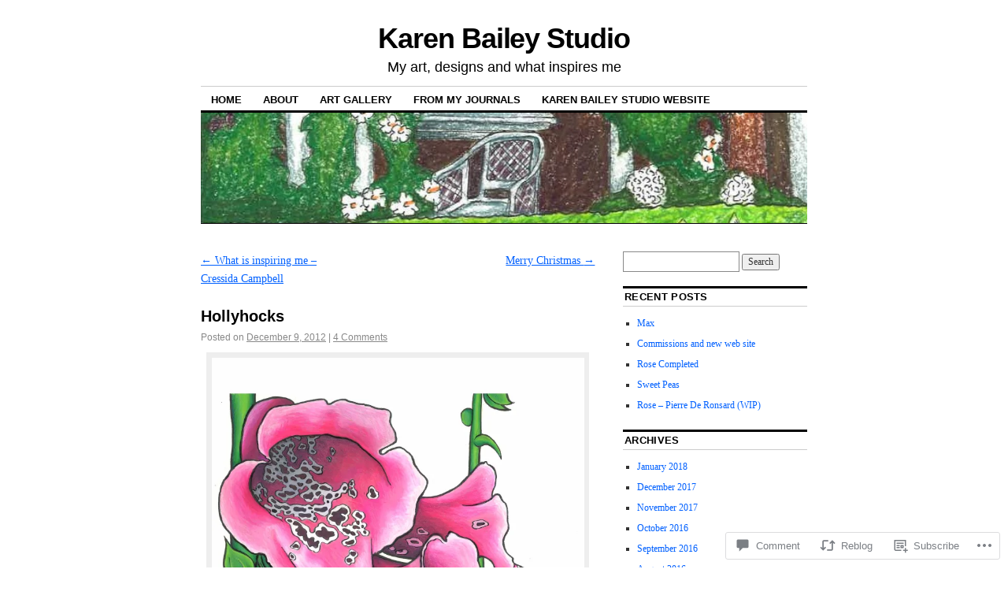

--- FILE ---
content_type: text/html; charset=UTF-8
request_url: https://occasionalartist.wordpress.com/2012/12/09/hollyhocks/
body_size: 23365
content:
<!DOCTYPE html>
<!--[if IE 6]>
<html id="ie6" lang="en">
<![endif]-->
<!--[if IE 8]>
<html id="ie8" lang="en">
<![endif]-->
<!--[if (!IE)]><!-->
<html lang="en">
<!--<![endif]-->

<head>
<meta charset="UTF-8" />
<title>Hollyhocks | Karen Bailey Studio </title>
<link rel="profile" href="http://gmpg.org/xfn/11" />
<link rel="pingback" href="https://occasionalartist.wordpress.com/xmlrpc.php" />
<meta name='robots' content='max-image-preview:large' />
<link rel='dns-prefetch' href='//widgets.wp.com' />
<link rel='dns-prefetch' href='//s0.wp.com' />
<link rel="alternate" type="application/rss+xml" title="Karen Bailey Studio  &raquo; Feed" href="https://occasionalartist.wordpress.com/feed/" />
<link rel="alternate" type="application/rss+xml" title="Karen Bailey Studio  &raquo; Comments Feed" href="https://occasionalartist.wordpress.com/comments/feed/" />
<link rel="alternate" type="application/rss+xml" title="Karen Bailey Studio  &raquo; Hollyhocks Comments Feed" href="https://occasionalartist.wordpress.com/2012/12/09/hollyhocks/feed/" />
	<script type="text/javascript">
		/* <![CDATA[ */
		function addLoadEvent(func) {
			var oldonload = window.onload;
			if (typeof window.onload != 'function') {
				window.onload = func;
			} else {
				window.onload = function () {
					oldonload();
					func();
				}
			}
		}
		/* ]]> */
	</script>
	<link crossorigin='anonymous' rel='stylesheet' id='all-css-0-1' href='/wp-content/mu-plugins/likes/jetpack-likes.css?m=1743883414i&cssminify=yes' type='text/css' media='all' />
<style id='wp-emoji-styles-inline-css'>

	img.wp-smiley, img.emoji {
		display: inline !important;
		border: none !important;
		box-shadow: none !important;
		height: 1em !important;
		width: 1em !important;
		margin: 0 0.07em !important;
		vertical-align: -0.1em !important;
		background: none !important;
		padding: 0 !important;
	}
/*# sourceURL=wp-emoji-styles-inline-css */
</style>
<link crossorigin='anonymous' rel='stylesheet' id='all-css-2-1' href='/wp-content/plugins/gutenberg-core/v22.2.0/build/styles/block-library/style.css?m=1764855221i&cssminify=yes' type='text/css' media='all' />
<style id='wp-block-library-inline-css'>
.has-text-align-justify {
	text-align:justify;
}
.has-text-align-justify{text-align:justify;}

/*# sourceURL=wp-block-library-inline-css */
</style><style id='global-styles-inline-css'>
:root{--wp--preset--aspect-ratio--square: 1;--wp--preset--aspect-ratio--4-3: 4/3;--wp--preset--aspect-ratio--3-4: 3/4;--wp--preset--aspect-ratio--3-2: 3/2;--wp--preset--aspect-ratio--2-3: 2/3;--wp--preset--aspect-ratio--16-9: 16/9;--wp--preset--aspect-ratio--9-16: 9/16;--wp--preset--color--black: #000000;--wp--preset--color--cyan-bluish-gray: #abb8c3;--wp--preset--color--white: #ffffff;--wp--preset--color--pale-pink: #f78da7;--wp--preset--color--vivid-red: #cf2e2e;--wp--preset--color--luminous-vivid-orange: #ff6900;--wp--preset--color--luminous-vivid-amber: #fcb900;--wp--preset--color--light-green-cyan: #7bdcb5;--wp--preset--color--vivid-green-cyan: #00d084;--wp--preset--color--pale-cyan-blue: #8ed1fc;--wp--preset--color--vivid-cyan-blue: #0693e3;--wp--preset--color--vivid-purple: #9b51e0;--wp--preset--gradient--vivid-cyan-blue-to-vivid-purple: linear-gradient(135deg,rgb(6,147,227) 0%,rgb(155,81,224) 100%);--wp--preset--gradient--light-green-cyan-to-vivid-green-cyan: linear-gradient(135deg,rgb(122,220,180) 0%,rgb(0,208,130) 100%);--wp--preset--gradient--luminous-vivid-amber-to-luminous-vivid-orange: linear-gradient(135deg,rgb(252,185,0) 0%,rgb(255,105,0) 100%);--wp--preset--gradient--luminous-vivid-orange-to-vivid-red: linear-gradient(135deg,rgb(255,105,0) 0%,rgb(207,46,46) 100%);--wp--preset--gradient--very-light-gray-to-cyan-bluish-gray: linear-gradient(135deg,rgb(238,238,238) 0%,rgb(169,184,195) 100%);--wp--preset--gradient--cool-to-warm-spectrum: linear-gradient(135deg,rgb(74,234,220) 0%,rgb(151,120,209) 20%,rgb(207,42,186) 40%,rgb(238,44,130) 60%,rgb(251,105,98) 80%,rgb(254,248,76) 100%);--wp--preset--gradient--blush-light-purple: linear-gradient(135deg,rgb(255,206,236) 0%,rgb(152,150,240) 100%);--wp--preset--gradient--blush-bordeaux: linear-gradient(135deg,rgb(254,205,165) 0%,rgb(254,45,45) 50%,rgb(107,0,62) 100%);--wp--preset--gradient--luminous-dusk: linear-gradient(135deg,rgb(255,203,112) 0%,rgb(199,81,192) 50%,rgb(65,88,208) 100%);--wp--preset--gradient--pale-ocean: linear-gradient(135deg,rgb(255,245,203) 0%,rgb(182,227,212) 50%,rgb(51,167,181) 100%);--wp--preset--gradient--electric-grass: linear-gradient(135deg,rgb(202,248,128) 0%,rgb(113,206,126) 100%);--wp--preset--gradient--midnight: linear-gradient(135deg,rgb(2,3,129) 0%,rgb(40,116,252) 100%);--wp--preset--font-size--small: 13px;--wp--preset--font-size--medium: 20px;--wp--preset--font-size--large: 36px;--wp--preset--font-size--x-large: 42px;--wp--preset--font-family--albert-sans: 'Albert Sans', sans-serif;--wp--preset--font-family--alegreya: Alegreya, serif;--wp--preset--font-family--arvo: Arvo, serif;--wp--preset--font-family--bodoni-moda: 'Bodoni Moda', serif;--wp--preset--font-family--bricolage-grotesque: 'Bricolage Grotesque', sans-serif;--wp--preset--font-family--cabin: Cabin, sans-serif;--wp--preset--font-family--chivo: Chivo, sans-serif;--wp--preset--font-family--commissioner: Commissioner, sans-serif;--wp--preset--font-family--cormorant: Cormorant, serif;--wp--preset--font-family--courier-prime: 'Courier Prime', monospace;--wp--preset--font-family--crimson-pro: 'Crimson Pro', serif;--wp--preset--font-family--dm-mono: 'DM Mono', monospace;--wp--preset--font-family--dm-sans: 'DM Sans', sans-serif;--wp--preset--font-family--dm-serif-display: 'DM Serif Display', serif;--wp--preset--font-family--domine: Domine, serif;--wp--preset--font-family--eb-garamond: 'EB Garamond', serif;--wp--preset--font-family--epilogue: Epilogue, sans-serif;--wp--preset--font-family--fahkwang: Fahkwang, sans-serif;--wp--preset--font-family--figtree: Figtree, sans-serif;--wp--preset--font-family--fira-sans: 'Fira Sans', sans-serif;--wp--preset--font-family--fjalla-one: 'Fjalla One', sans-serif;--wp--preset--font-family--fraunces: Fraunces, serif;--wp--preset--font-family--gabarito: Gabarito, system-ui;--wp--preset--font-family--ibm-plex-mono: 'IBM Plex Mono', monospace;--wp--preset--font-family--ibm-plex-sans: 'IBM Plex Sans', sans-serif;--wp--preset--font-family--ibarra-real-nova: 'Ibarra Real Nova', serif;--wp--preset--font-family--instrument-serif: 'Instrument Serif', serif;--wp--preset--font-family--inter: Inter, sans-serif;--wp--preset--font-family--josefin-sans: 'Josefin Sans', sans-serif;--wp--preset--font-family--jost: Jost, sans-serif;--wp--preset--font-family--libre-baskerville: 'Libre Baskerville', serif;--wp--preset--font-family--libre-franklin: 'Libre Franklin', sans-serif;--wp--preset--font-family--literata: Literata, serif;--wp--preset--font-family--lora: Lora, serif;--wp--preset--font-family--merriweather: Merriweather, serif;--wp--preset--font-family--montserrat: Montserrat, sans-serif;--wp--preset--font-family--newsreader: Newsreader, serif;--wp--preset--font-family--noto-sans-mono: 'Noto Sans Mono', sans-serif;--wp--preset--font-family--nunito: Nunito, sans-serif;--wp--preset--font-family--open-sans: 'Open Sans', sans-serif;--wp--preset--font-family--overpass: Overpass, sans-serif;--wp--preset--font-family--pt-serif: 'PT Serif', serif;--wp--preset--font-family--petrona: Petrona, serif;--wp--preset--font-family--piazzolla: Piazzolla, serif;--wp--preset--font-family--playfair-display: 'Playfair Display', serif;--wp--preset--font-family--plus-jakarta-sans: 'Plus Jakarta Sans', sans-serif;--wp--preset--font-family--poppins: Poppins, sans-serif;--wp--preset--font-family--raleway: Raleway, sans-serif;--wp--preset--font-family--roboto: Roboto, sans-serif;--wp--preset--font-family--roboto-slab: 'Roboto Slab', serif;--wp--preset--font-family--rubik: Rubik, sans-serif;--wp--preset--font-family--rufina: Rufina, serif;--wp--preset--font-family--sora: Sora, sans-serif;--wp--preset--font-family--source-sans-3: 'Source Sans 3', sans-serif;--wp--preset--font-family--source-serif-4: 'Source Serif 4', serif;--wp--preset--font-family--space-mono: 'Space Mono', monospace;--wp--preset--font-family--syne: Syne, sans-serif;--wp--preset--font-family--texturina: Texturina, serif;--wp--preset--font-family--urbanist: Urbanist, sans-serif;--wp--preset--font-family--work-sans: 'Work Sans', sans-serif;--wp--preset--spacing--20: 0.44rem;--wp--preset--spacing--30: 0.67rem;--wp--preset--spacing--40: 1rem;--wp--preset--spacing--50: 1.5rem;--wp--preset--spacing--60: 2.25rem;--wp--preset--spacing--70: 3.38rem;--wp--preset--spacing--80: 5.06rem;--wp--preset--shadow--natural: 6px 6px 9px rgba(0, 0, 0, 0.2);--wp--preset--shadow--deep: 12px 12px 50px rgba(0, 0, 0, 0.4);--wp--preset--shadow--sharp: 6px 6px 0px rgba(0, 0, 0, 0.2);--wp--preset--shadow--outlined: 6px 6px 0px -3px rgb(255, 255, 255), 6px 6px rgb(0, 0, 0);--wp--preset--shadow--crisp: 6px 6px 0px rgb(0, 0, 0);}:where(.is-layout-flex){gap: 0.5em;}:where(.is-layout-grid){gap: 0.5em;}body .is-layout-flex{display: flex;}.is-layout-flex{flex-wrap: wrap;align-items: center;}.is-layout-flex > :is(*, div){margin: 0;}body .is-layout-grid{display: grid;}.is-layout-grid > :is(*, div){margin: 0;}:where(.wp-block-columns.is-layout-flex){gap: 2em;}:where(.wp-block-columns.is-layout-grid){gap: 2em;}:where(.wp-block-post-template.is-layout-flex){gap: 1.25em;}:where(.wp-block-post-template.is-layout-grid){gap: 1.25em;}.has-black-color{color: var(--wp--preset--color--black) !important;}.has-cyan-bluish-gray-color{color: var(--wp--preset--color--cyan-bluish-gray) !important;}.has-white-color{color: var(--wp--preset--color--white) !important;}.has-pale-pink-color{color: var(--wp--preset--color--pale-pink) !important;}.has-vivid-red-color{color: var(--wp--preset--color--vivid-red) !important;}.has-luminous-vivid-orange-color{color: var(--wp--preset--color--luminous-vivid-orange) !important;}.has-luminous-vivid-amber-color{color: var(--wp--preset--color--luminous-vivid-amber) !important;}.has-light-green-cyan-color{color: var(--wp--preset--color--light-green-cyan) !important;}.has-vivid-green-cyan-color{color: var(--wp--preset--color--vivid-green-cyan) !important;}.has-pale-cyan-blue-color{color: var(--wp--preset--color--pale-cyan-blue) !important;}.has-vivid-cyan-blue-color{color: var(--wp--preset--color--vivid-cyan-blue) !important;}.has-vivid-purple-color{color: var(--wp--preset--color--vivid-purple) !important;}.has-black-background-color{background-color: var(--wp--preset--color--black) !important;}.has-cyan-bluish-gray-background-color{background-color: var(--wp--preset--color--cyan-bluish-gray) !important;}.has-white-background-color{background-color: var(--wp--preset--color--white) !important;}.has-pale-pink-background-color{background-color: var(--wp--preset--color--pale-pink) !important;}.has-vivid-red-background-color{background-color: var(--wp--preset--color--vivid-red) !important;}.has-luminous-vivid-orange-background-color{background-color: var(--wp--preset--color--luminous-vivid-orange) !important;}.has-luminous-vivid-amber-background-color{background-color: var(--wp--preset--color--luminous-vivid-amber) !important;}.has-light-green-cyan-background-color{background-color: var(--wp--preset--color--light-green-cyan) !important;}.has-vivid-green-cyan-background-color{background-color: var(--wp--preset--color--vivid-green-cyan) !important;}.has-pale-cyan-blue-background-color{background-color: var(--wp--preset--color--pale-cyan-blue) !important;}.has-vivid-cyan-blue-background-color{background-color: var(--wp--preset--color--vivid-cyan-blue) !important;}.has-vivid-purple-background-color{background-color: var(--wp--preset--color--vivid-purple) !important;}.has-black-border-color{border-color: var(--wp--preset--color--black) !important;}.has-cyan-bluish-gray-border-color{border-color: var(--wp--preset--color--cyan-bluish-gray) !important;}.has-white-border-color{border-color: var(--wp--preset--color--white) !important;}.has-pale-pink-border-color{border-color: var(--wp--preset--color--pale-pink) !important;}.has-vivid-red-border-color{border-color: var(--wp--preset--color--vivid-red) !important;}.has-luminous-vivid-orange-border-color{border-color: var(--wp--preset--color--luminous-vivid-orange) !important;}.has-luminous-vivid-amber-border-color{border-color: var(--wp--preset--color--luminous-vivid-amber) !important;}.has-light-green-cyan-border-color{border-color: var(--wp--preset--color--light-green-cyan) !important;}.has-vivid-green-cyan-border-color{border-color: var(--wp--preset--color--vivid-green-cyan) !important;}.has-pale-cyan-blue-border-color{border-color: var(--wp--preset--color--pale-cyan-blue) !important;}.has-vivid-cyan-blue-border-color{border-color: var(--wp--preset--color--vivid-cyan-blue) !important;}.has-vivid-purple-border-color{border-color: var(--wp--preset--color--vivid-purple) !important;}.has-vivid-cyan-blue-to-vivid-purple-gradient-background{background: var(--wp--preset--gradient--vivid-cyan-blue-to-vivid-purple) !important;}.has-light-green-cyan-to-vivid-green-cyan-gradient-background{background: var(--wp--preset--gradient--light-green-cyan-to-vivid-green-cyan) !important;}.has-luminous-vivid-amber-to-luminous-vivid-orange-gradient-background{background: var(--wp--preset--gradient--luminous-vivid-amber-to-luminous-vivid-orange) !important;}.has-luminous-vivid-orange-to-vivid-red-gradient-background{background: var(--wp--preset--gradient--luminous-vivid-orange-to-vivid-red) !important;}.has-very-light-gray-to-cyan-bluish-gray-gradient-background{background: var(--wp--preset--gradient--very-light-gray-to-cyan-bluish-gray) !important;}.has-cool-to-warm-spectrum-gradient-background{background: var(--wp--preset--gradient--cool-to-warm-spectrum) !important;}.has-blush-light-purple-gradient-background{background: var(--wp--preset--gradient--blush-light-purple) !important;}.has-blush-bordeaux-gradient-background{background: var(--wp--preset--gradient--blush-bordeaux) !important;}.has-luminous-dusk-gradient-background{background: var(--wp--preset--gradient--luminous-dusk) !important;}.has-pale-ocean-gradient-background{background: var(--wp--preset--gradient--pale-ocean) !important;}.has-electric-grass-gradient-background{background: var(--wp--preset--gradient--electric-grass) !important;}.has-midnight-gradient-background{background: var(--wp--preset--gradient--midnight) !important;}.has-small-font-size{font-size: var(--wp--preset--font-size--small) !important;}.has-medium-font-size{font-size: var(--wp--preset--font-size--medium) !important;}.has-large-font-size{font-size: var(--wp--preset--font-size--large) !important;}.has-x-large-font-size{font-size: var(--wp--preset--font-size--x-large) !important;}.has-albert-sans-font-family{font-family: var(--wp--preset--font-family--albert-sans) !important;}.has-alegreya-font-family{font-family: var(--wp--preset--font-family--alegreya) !important;}.has-arvo-font-family{font-family: var(--wp--preset--font-family--arvo) !important;}.has-bodoni-moda-font-family{font-family: var(--wp--preset--font-family--bodoni-moda) !important;}.has-bricolage-grotesque-font-family{font-family: var(--wp--preset--font-family--bricolage-grotesque) !important;}.has-cabin-font-family{font-family: var(--wp--preset--font-family--cabin) !important;}.has-chivo-font-family{font-family: var(--wp--preset--font-family--chivo) !important;}.has-commissioner-font-family{font-family: var(--wp--preset--font-family--commissioner) !important;}.has-cormorant-font-family{font-family: var(--wp--preset--font-family--cormorant) !important;}.has-courier-prime-font-family{font-family: var(--wp--preset--font-family--courier-prime) !important;}.has-crimson-pro-font-family{font-family: var(--wp--preset--font-family--crimson-pro) !important;}.has-dm-mono-font-family{font-family: var(--wp--preset--font-family--dm-mono) !important;}.has-dm-sans-font-family{font-family: var(--wp--preset--font-family--dm-sans) !important;}.has-dm-serif-display-font-family{font-family: var(--wp--preset--font-family--dm-serif-display) !important;}.has-domine-font-family{font-family: var(--wp--preset--font-family--domine) !important;}.has-eb-garamond-font-family{font-family: var(--wp--preset--font-family--eb-garamond) !important;}.has-epilogue-font-family{font-family: var(--wp--preset--font-family--epilogue) !important;}.has-fahkwang-font-family{font-family: var(--wp--preset--font-family--fahkwang) !important;}.has-figtree-font-family{font-family: var(--wp--preset--font-family--figtree) !important;}.has-fira-sans-font-family{font-family: var(--wp--preset--font-family--fira-sans) !important;}.has-fjalla-one-font-family{font-family: var(--wp--preset--font-family--fjalla-one) !important;}.has-fraunces-font-family{font-family: var(--wp--preset--font-family--fraunces) !important;}.has-gabarito-font-family{font-family: var(--wp--preset--font-family--gabarito) !important;}.has-ibm-plex-mono-font-family{font-family: var(--wp--preset--font-family--ibm-plex-mono) !important;}.has-ibm-plex-sans-font-family{font-family: var(--wp--preset--font-family--ibm-plex-sans) !important;}.has-ibarra-real-nova-font-family{font-family: var(--wp--preset--font-family--ibarra-real-nova) !important;}.has-instrument-serif-font-family{font-family: var(--wp--preset--font-family--instrument-serif) !important;}.has-inter-font-family{font-family: var(--wp--preset--font-family--inter) !important;}.has-josefin-sans-font-family{font-family: var(--wp--preset--font-family--josefin-sans) !important;}.has-jost-font-family{font-family: var(--wp--preset--font-family--jost) !important;}.has-libre-baskerville-font-family{font-family: var(--wp--preset--font-family--libre-baskerville) !important;}.has-libre-franklin-font-family{font-family: var(--wp--preset--font-family--libre-franklin) !important;}.has-literata-font-family{font-family: var(--wp--preset--font-family--literata) !important;}.has-lora-font-family{font-family: var(--wp--preset--font-family--lora) !important;}.has-merriweather-font-family{font-family: var(--wp--preset--font-family--merriweather) !important;}.has-montserrat-font-family{font-family: var(--wp--preset--font-family--montserrat) !important;}.has-newsreader-font-family{font-family: var(--wp--preset--font-family--newsreader) !important;}.has-noto-sans-mono-font-family{font-family: var(--wp--preset--font-family--noto-sans-mono) !important;}.has-nunito-font-family{font-family: var(--wp--preset--font-family--nunito) !important;}.has-open-sans-font-family{font-family: var(--wp--preset--font-family--open-sans) !important;}.has-overpass-font-family{font-family: var(--wp--preset--font-family--overpass) !important;}.has-pt-serif-font-family{font-family: var(--wp--preset--font-family--pt-serif) !important;}.has-petrona-font-family{font-family: var(--wp--preset--font-family--petrona) !important;}.has-piazzolla-font-family{font-family: var(--wp--preset--font-family--piazzolla) !important;}.has-playfair-display-font-family{font-family: var(--wp--preset--font-family--playfair-display) !important;}.has-plus-jakarta-sans-font-family{font-family: var(--wp--preset--font-family--plus-jakarta-sans) !important;}.has-poppins-font-family{font-family: var(--wp--preset--font-family--poppins) !important;}.has-raleway-font-family{font-family: var(--wp--preset--font-family--raleway) !important;}.has-roboto-font-family{font-family: var(--wp--preset--font-family--roboto) !important;}.has-roboto-slab-font-family{font-family: var(--wp--preset--font-family--roboto-slab) !important;}.has-rubik-font-family{font-family: var(--wp--preset--font-family--rubik) !important;}.has-rufina-font-family{font-family: var(--wp--preset--font-family--rufina) !important;}.has-sora-font-family{font-family: var(--wp--preset--font-family--sora) !important;}.has-source-sans-3-font-family{font-family: var(--wp--preset--font-family--source-sans-3) !important;}.has-source-serif-4-font-family{font-family: var(--wp--preset--font-family--source-serif-4) !important;}.has-space-mono-font-family{font-family: var(--wp--preset--font-family--space-mono) !important;}.has-syne-font-family{font-family: var(--wp--preset--font-family--syne) !important;}.has-texturina-font-family{font-family: var(--wp--preset--font-family--texturina) !important;}.has-urbanist-font-family{font-family: var(--wp--preset--font-family--urbanist) !important;}.has-work-sans-font-family{font-family: var(--wp--preset--font-family--work-sans) !important;}
/*# sourceURL=global-styles-inline-css */
</style>

<style id='classic-theme-styles-inline-css'>
/*! This file is auto-generated */
.wp-block-button__link{color:#fff;background-color:#32373c;border-radius:9999px;box-shadow:none;text-decoration:none;padding:calc(.667em + 2px) calc(1.333em + 2px);font-size:1.125em}.wp-block-file__button{background:#32373c;color:#fff;text-decoration:none}
/*# sourceURL=/wp-includes/css/classic-themes.min.css */
</style>
<link crossorigin='anonymous' rel='stylesheet' id='all-css-4-1' href='/_static/??-eJx9jskOwjAMRH+IYPblgPgUlMWClDqJYqf9fVxVXABxseSZefbAWIzPSTAJUDOlb/eYGHyuqDoVK6AJwhAt9kgaW3rmBfzGxqKMca5UZDY6KTYy8lCQ/3EdSrH+aVSaT8wGUM7pbd4GTCFXsE0yWZHovzDg6sG12AcYsDp9reLUmT/3qcyVLuvj4bRd7fbnTfcCmvdj7g==&cssminify=yes' type='text/css' media='all' />
<link rel='stylesheet' id='verbum-gutenberg-css-css' href='https://widgets.wp.com/verbum-block-editor/block-editor.css?ver=1738686361' media='all' />
<link crossorigin='anonymous' rel='stylesheet' id='all-css-6-1' href='/_static/??/wp-content/themes/pub/coraline/style.css,/wp-content/themes/pub/coraline/inc/style-wpcom.css?m=1741693326j&cssminify=yes' type='text/css' media='all' />
<style id='jetpack_facebook_likebox-inline-css'>
.widget_facebook_likebox {
	overflow: hidden;
}

/*# sourceURL=/wp-content/mu-plugins/jetpack-plugin/moon/modules/widgets/facebook-likebox/style.css */
</style>
<link crossorigin='anonymous' rel='stylesheet' id='all-css-8-1' href='/_static/??-eJzTLy/QTc7PK0nNK9HPLdUtyClNz8wr1i9KTcrJTwcy0/WTi5G5ekCujj52Temp+bo5+cmJJZn5eSgc3bScxMwikFb7XFtDE1NLExMLc0OTLACohS2q&cssminify=yes' type='text/css' media='all' />
<style id='jetpack-global-styles-frontend-style-inline-css'>
:root { --font-headings: unset; --font-base: unset; --font-headings-default: -apple-system,BlinkMacSystemFont,"Segoe UI",Roboto,Oxygen-Sans,Ubuntu,Cantarell,"Helvetica Neue",sans-serif; --font-base-default: -apple-system,BlinkMacSystemFont,"Segoe UI",Roboto,Oxygen-Sans,Ubuntu,Cantarell,"Helvetica Neue",sans-serif;}
/*# sourceURL=jetpack-global-styles-frontend-style-inline-css */
</style>
<link crossorigin='anonymous' rel='stylesheet' id='all-css-10-1' href='/_static/??-eJyNjcEKwjAQRH/IuFRT6kX8FNkmS5K6yQY3Qfx7bfEiXrwM82B4A49qnJRGpUHupnIPqSgs1Cq624chi6zhO5OCRryTR++fW00l7J3qDv43XVNxoOISsmEJol/wY2uR8vs3WggsM/I6uOTzMI3Hw8lOg11eUT1JKA==&cssminify=yes' type='text/css' media='all' />
<script type="text/javascript" id="wpcom-actionbar-placeholder-js-extra">
/* <![CDATA[ */
var actionbardata = {"siteID":"32672571","postID":"628","siteURL":"https://occasionalartist.wordpress.com","xhrURL":"https://occasionalartist.wordpress.com/wp-admin/admin-ajax.php","nonce":"dd15ffb2a3","isLoggedIn":"","statusMessage":"","subsEmailDefault":"instantly","proxyScriptUrl":"https://s0.wp.com/wp-content/js/wpcom-proxy-request.js?m=1513050504i&amp;ver=20211021","shortlink":"https://wp.me/p2d5CX-a8","i18n":{"followedText":"New posts from this site will now appear in your \u003Ca href=\"https://wordpress.com/reader\"\u003EReader\u003C/a\u003E","foldBar":"Collapse this bar","unfoldBar":"Expand this bar","shortLinkCopied":"Shortlink copied to clipboard."}};
//# sourceURL=wpcom-actionbar-placeholder-js-extra
/* ]]> */
</script>
<script type="text/javascript" id="jetpack-mu-wpcom-settings-js-before">
/* <![CDATA[ */
var JETPACK_MU_WPCOM_SETTINGS = {"assetsUrl":"https://s0.wp.com/wp-content/mu-plugins/jetpack-mu-wpcom-plugin/moon/jetpack_vendor/automattic/jetpack-mu-wpcom/src/build/"};
//# sourceURL=jetpack-mu-wpcom-settings-js-before
/* ]]> */
</script>
<script crossorigin='anonymous' type='text/javascript'  src='/wp-content/js/rlt-proxy.js?m=1720530689i'></script>
<script type="text/javascript" id="rlt-proxy-js-after">
/* <![CDATA[ */
	rltInitialize( {"token":null,"iframeOrigins":["https:\/\/widgets.wp.com"]} );
//# sourceURL=rlt-proxy-js-after
/* ]]> */
</script>
<link rel="EditURI" type="application/rsd+xml" title="RSD" href="https://occasionalartist.wordpress.com/xmlrpc.php?rsd" />
<meta name="generator" content="WordPress.com" />
<link rel="canonical" href="https://occasionalartist.wordpress.com/2012/12/09/hollyhocks/" />
<link rel='shortlink' href='https://wp.me/p2d5CX-a8' />
<link rel="alternate" type="application/json+oembed" href="https://public-api.wordpress.com/oembed/?format=json&amp;url=https%3A%2F%2Foccasionalartist.wordpress.com%2F2012%2F12%2F09%2Fhollyhocks%2F&amp;for=wpcom-auto-discovery" /><link rel="alternate" type="application/xml+oembed" href="https://public-api.wordpress.com/oembed/?format=xml&amp;url=https%3A%2F%2Foccasionalartist.wordpress.com%2F2012%2F12%2F09%2Fhollyhocks%2F&amp;for=wpcom-auto-discovery" />
<!-- Jetpack Open Graph Tags -->
<meta property="og:type" content="article" />
<meta property="og:title" content="Hollyhocks" />
<meta property="og:url" content="https://occasionalartist.wordpress.com/2012/12/09/hollyhocks/" />
<meta property="og:description" content="These are Hollyhocks that I grew in  my garden a few years ago.  I took a number of photos of them as I love the way the flowers are so cavernous when you look at them close up.  They seem to go ba…" />
<meta property="article:published_time" content="2012-12-08T23:03:18+00:00" />
<meta property="article:modified_time" content="2012-12-26T20:43:47+00:00" />
<meta property="og:site_name" content="Karen Bailey Studio " />
<meta property="og:image" content="https://occasionalartist.wordpress.com/wp-content/uploads/2012/04/hollyhocks-small.jpg?w=724" />
<meta property="og:image:width" content="724" />
<meta property="og:image:height" content="1024" />
<meta property="og:image:alt" content="Hollyhoks" />
<meta property="og:locale" content="en_US" />
<meta property="fb:app_id" content="249643311490" />
<meta property="article:publisher" content="https://www.facebook.com/WordPresscom" />
<meta name="twitter:text:title" content="Hollyhocks" />
<meta name="twitter:image" content="https://occasionalartist.wordpress.com/wp-content/uploads/2012/04/hollyhocks-small.jpg?w=640" />
<meta name="twitter:image:alt" content="Hollyhoks" />
<meta name="twitter:card" content="summary_large_image" />

<!-- End Jetpack Open Graph Tags -->
<link rel="shortcut icon" type="image/x-icon" href="https://s0.wp.com/i/favicon.ico?m=1713425267i" sizes="16x16 24x24 32x32 48x48" />
<link rel="icon" type="image/x-icon" href="https://s0.wp.com/i/favicon.ico?m=1713425267i" sizes="16x16 24x24 32x32 48x48" />
<link rel="apple-touch-icon" href="https://s0.wp.com/i/webclip.png?m=1713868326i" />
<link rel='openid.server' href='https://occasionalartist.wordpress.com/?openidserver=1' />
<link rel='openid.delegate' href='https://occasionalartist.wordpress.com/' />
<link rel="search" type="application/opensearchdescription+xml" href="https://occasionalartist.wordpress.com/osd.xml" title="Karen Bailey Studio " />
<link rel="search" type="application/opensearchdescription+xml" href="https://s1.wp.com/opensearch.xml" title="WordPress.com" />
<meta name="description" content="These are Hollyhocks that I grew in  my garden a few years ago.  I took a number of photos of them as I love the way the flowers are so cavernous when you look at them close up.  They seem to go back for ever with the lovely spotted trail to follow.  Two years ago&hellip;" />
<link crossorigin='anonymous' rel='stylesheet' id='all-css-0-3' href='/_static/??-eJydjtsKwjAQRH/IdqlFiw/ip0i6Wcq2STZkE/L7rXjDN/VtZjgcBmpsUEKmkMGXJroycVCYKUeDy6ODFwlw5YAwOsFFQStHSi2q7uB7gxdbHCmgSVKU3At6Dr8K75cKOwtaRsXEMbNs8EdrPYd/r1a2E2WFjctmSsa/00158eduOPSn4dh3+3kFR5h+Wg==&cssminify=yes' type='text/css' media='all' />
</head>

<body class="wp-singular post-template-default single single-post postid-628 single-format-standard wp-theme-pubcoraline customizer-styles-applied two-column content-sidebar jetpack-reblog-enabled">
<div id="container" class="hfeed contain">
	<div id="header">
		<div id="masthead" role="banner">
						<div id="site-title">
				<span>
					<a href="https://occasionalartist.wordpress.com/" title="Karen Bailey Studio " rel="home">Karen Bailey Studio </a>
				</span>
			</div>
			<div id="site-description">My art, designs and what inspires me</div>
		</div><!-- #masthead -->

		<div id="access" role="navigation">
		  			<div class="skip-link screen-reader-text"><a href="#content" title="Skip to content">Skip to content</a></div>
						<div class="menu"><ul>
<li ><a href="https://occasionalartist.wordpress.com/">Home</a></li><li class="page_item page-item-320"><a href="https://occasionalartist.wordpress.com/about-me/">About</a></li>
<li class="page_item page-item-226"><a href="https://occasionalartist.wordpress.com/art-gallery-2012/">Art Gallery</a></li>
<li class="page_item page-item-1034"><a href="https://occasionalartist.wordpress.com/from-my-sketch-book/">From My Journals</a></li>
<li class="page_item page-item-109"><a href="https://occasionalartist.wordpress.com/melbourne-where-i-choose-to-live/">Karen Bailey Studio&nbsp;Website</a></li>
</ul></div>
		</div><!-- #access -->

		<div id="branding">
						<a href="https://occasionalartist.wordpress.com/">
									<img src="https://occasionalartist.wordpress.com/wp-content/uploads/2012/04/cropped-queen-anne-house-sydney1.jpg" width="990" height="180" alt="" />
							</a>
					</div><!-- #branding -->
	</div><!-- #header -->

	<div id="content-box">

<div id="content-container">
	<div id="content" role="main">

	
		<div id="nav-above" class="navigation">
			<div class="nav-previous"><a href="https://occasionalartist.wordpress.com/2012/12/06/what-is-inspiring-me-cressida-campbell/" rel="prev"><span class="meta-nav">&larr;</span> What is inspiring me &#8211; Cressida&nbsp;Campbell</a></div>
			<div class="nav-next"><a href="https://occasionalartist.wordpress.com/2012/12/24/merry-christmas/" rel="next">Merry Christmas <span class="meta-nav">&rarr;</span></a></div>
		</div><!-- #nav-above -->

		<div id="post-628" class="post-628 post type-post status-publish format-standard hentry category-2012-artwork category-flowers-from-the-garden tag-art tag-coloured-pencils tag-drawing-2 tag-flowers tag-hollyhocks tag-painting">

			
			<h1 class="entry-title">Hollyhocks</h1>
							<div class="entry-meta">
					<span class="meta-prep meta-prep-author">Posted on</span> <a href="https://occasionalartist.wordpress.com/2012/12/09/hollyhocks/" title="10:03 am" rel="bookmark"><span class="entry-date">December 9, 2012</span></a> <span class="comments-link"><span class="meta-sep">|</span> <a href="https://occasionalartist.wordpress.com/2012/12/09/hollyhocks/#comments">4 Comments</a></span>
									</div><!-- .entry-meta -->
			
			<div class="entry-content">
				<div data-shortcode="caption" id="attachment_632" style="width: 510px" class="wp-caption aligncenter"><a href="https://occasionalartist.wordpress.com/wp-content/uploads/2012/04/hollyhocks-small.jpg"><img aria-describedby="caption-attachment-632" data-attachment-id="632" data-permalink="https://occasionalartist.wordpress.com/art-gallery-2012/hollyhocks-small/" data-orig-file="https://occasionalartist.wordpress.com/wp-content/uploads/2012/04/hollyhocks-small.jpg" data-orig-size="3508,4961" data-comments-opened="1" data-image-meta="{&quot;aperture&quot;:&quot;0&quot;,&quot;credit&quot;:&quot;&quot;,&quot;camera&quot;:&quot;&quot;,&quot;caption&quot;:&quot;&quot;,&quot;created_timestamp&quot;:&quot;0&quot;,&quot;copyright&quot;:&quot;&quot;,&quot;focal_length&quot;:&quot;0&quot;,&quot;iso&quot;:&quot;0&quot;,&quot;shutter_speed&quot;:&quot;0&quot;,&quot;title&quot;:&quot;&quot;}" data-image-title="Hollyhocks small" data-image-description="" data-image-caption="&lt;p&gt;Foxgloves Coloured Pencil &amp;amp; AcrylicNov 2013&lt;/p&gt;
" data-medium-file="https://occasionalartist.wordpress.com/wp-content/uploads/2012/04/hollyhocks-small.jpg?w=212" data-large-file="https://occasionalartist.wordpress.com/wp-content/uploads/2012/04/hollyhocks-small.jpg?w=500" class="size-large wp-image-632" alt="Hollyhoks" src="https://occasionalartist.wordpress.com/wp-content/uploads/2012/04/hollyhocks-small.jpg?w=500&#038;h=707"   srcset="https://occasionalartist.wordpress.com/wp-content/uploads/2012/04/hollyhocks-small.jpg?w=724 724w, https://occasionalartist.wordpress.com/wp-content/uploads/2012/04/hollyhocks-small.jpg?w=1448 1448w, https://occasionalartist.wordpress.com/wp-content/uploads/2012/04/hollyhocks-small.jpg?w=106 106w, https://occasionalartist.wordpress.com/wp-content/uploads/2012/04/hollyhocks-small.jpg?w=212 212w, https://occasionalartist.wordpress.com/wp-content/uploads/2012/04/hollyhocks-small.jpg?w=768 768w, https://occasionalartist.wordpress.com/wp-content/uploads/2012/04/hollyhocks-small.jpg?w=1440 1440w" sizes="(max-width: 724px) 100vw, 724px" /></a><p id="caption-attachment-632" class="wp-caption-text">Hollyhoks</p></div>
<p>These are Hollyhocks that I grew in  my garden a few years ago.  I took a number of photos of them as I love the way the flowers are so cavernous when you look at them close up.  They seem to go back for ever with the lovely spotted trail to follow.  Two years ago I started this drawing, just in coloured pencils, but it was taking so long to get the colour laid down dense enough that I gave up and it has been hiding in my portfolio ever since.</p>
<p>I was looking through some of my old work the other day and decided it was time to complete some of the unfinished works.  So I took the brave step of painting over the pencil and restarting it.  So glad I did, with the underpainting it went quickly and smoothly although it is a large work A2 size again.  I have not done such large areas of shading before and it has a more painterly feel than some of my other works, though of the same size are made up of smaller shapes.</p>
<p>It is on the same soft mystery paper as Vibernum, I will have to take it to the art shop to find out what it is, I really enjoyed working on it.</p>
<p>Karen</p>
<div id="jp-post-flair" class="sharedaddy sd-like-enabled sd-sharing-enabled"><div class="sharedaddy sd-sharing-enabled"><div class="robots-nocontent sd-block sd-social sd-social-icon-text sd-sharing"><h3 class="sd-title">Share this:</h3><div class="sd-content"><ul><li class="share-email"><a rel="nofollow noopener noreferrer"
				data-shared="sharing-email-628"
				class="share-email sd-button share-icon"
				href="mailto:?subject=%5BShared%20Post%5D%20Hollyhocks&#038;body=https%3A%2F%2Foccasionalartist.wordpress.com%2F2012%2F12%2F09%2Fhollyhocks%2F&#038;share=email"
				target="_blank"
				aria-labelledby="sharing-email-628"
				data-email-share-error-title="Do you have email set up?" data-email-share-error-text="If you&#039;re having problems sharing via email, you might not have email set up for your browser. You may need to create a new email yourself." data-email-share-nonce="9e69184ae9" data-email-share-track-url="https://occasionalartist.wordpress.com/2012/12/09/hollyhocks/?share=email">
				<span id="sharing-email-628" hidden>Email a link to a friend (Opens in new window)</span>
				<span>Email</span>
			</a></li><li class="share-twitter"><a rel="nofollow noopener noreferrer"
				data-shared="sharing-twitter-628"
				class="share-twitter sd-button share-icon"
				href="https://occasionalartist.wordpress.com/2012/12/09/hollyhocks/?share=twitter"
				target="_blank"
				aria-labelledby="sharing-twitter-628"
				>
				<span id="sharing-twitter-628" hidden>Share on X (Opens in new window)</span>
				<span>X</span>
			</a></li><li class="share-facebook"><a rel="nofollow noopener noreferrer"
				data-shared="sharing-facebook-628"
				class="share-facebook sd-button share-icon"
				href="https://occasionalartist.wordpress.com/2012/12/09/hollyhocks/?share=facebook"
				target="_blank"
				aria-labelledby="sharing-facebook-628"
				>
				<span id="sharing-facebook-628" hidden>Share on Facebook (Opens in new window)</span>
				<span>Facebook</span>
			</a></li><li class="share-end"></li></ul></div></div></div><div class='sharedaddy sd-block sd-like jetpack-likes-widget-wrapper jetpack-likes-widget-unloaded' id='like-post-wrapper-32672571-628-696e73d087ce7' data-src='//widgets.wp.com/likes/index.html?ver=20260119#blog_id=32672571&amp;post_id=628&amp;origin=occasionalartist.wordpress.com&amp;obj_id=32672571-628-696e73d087ce7' data-name='like-post-frame-32672571-628-696e73d087ce7' data-title='Like or Reblog'><div class='likes-widget-placeholder post-likes-widget-placeholder' style='height: 55px;'><span class='button'><span>Like</span></span> <span class='loading'>Loading...</span></div><span class='sd-text-color'></span><a class='sd-link-color'></a></div></div>							</div><!-- .entry-content -->

			<div class="entry-info">
							This entry was posted in <a href="https://occasionalartist.wordpress.com/category/2012-artwork/" rel="category tag">2012 Artwork</a>, <a href="https://occasionalartist.wordpress.com/category/flowers-from-the-garden/" rel="category tag">Flowers from the Garden</a> and tagged <a href="https://occasionalartist.wordpress.com/tag/art/" rel="tag">art</a>, <a href="https://occasionalartist.wordpress.com/tag/coloured-pencils/" rel="tag">coloured pencils</a>, <a href="https://occasionalartist.wordpress.com/tag/drawing-2/" rel="tag">drawing</a>, <a href="https://occasionalartist.wordpress.com/tag/flowers/" rel="tag">flowers</a>, <a href="https://occasionalartist.wordpress.com/tag/hollyhocks/" rel="tag">Hollyhocks</a>, <a href="https://occasionalartist.wordpress.com/tag/painting/" rel="tag">painting</a>. Bookmark the <a href="https://occasionalartist.wordpress.com/2012/12/09/hollyhocks/" title="Permalink to Hollyhocks" rel="bookmark">permalink</a>.							</div><!-- .entry-info -->
		</div><!-- #post-## -->

		<div id="nav-below" class="navigation">
			<div class="nav-previous"><a href="https://occasionalartist.wordpress.com/2012/12/06/what-is-inspiring-me-cressida-campbell/" rel="prev"><span class="meta-nav">&larr;</span> What is inspiring me &#8211; Cressida&nbsp;Campbell</a></div>
			<div class="nav-next"><a href="https://occasionalartist.wordpress.com/2012/12/24/merry-christmas/" rel="next">Merry Christmas <span class="meta-nav">&rarr;</span></a></div>
		</div><!-- #nav-below -->

		
<div id="comments">

	
			<h3 id="comments-title">
			4 responses to &ldquo;<span>Hollyhocks</span>&rdquo;		</h3>

		
		<ol class="commentlist">
				<li class="comment byuser comment-author-artkleko even thread-even depth-1" id="li-comment-228">
		<div id="comment-228">
		<div class="comment-author vcard">
			<img referrerpolicy="no-referrer" alt='artkleko&#039;s avatar' src='https://2.gravatar.com/avatar/22c3e7eef1f8c4bb8d96f320f91837c411f054824e63675b1752f4b8f3bb0847?s=48&#038;d=identicon&#038;r=G' srcset='https://2.gravatar.com/avatar/22c3e7eef1f8c4bb8d96f320f91837c411f054824e63675b1752f4b8f3bb0847?s=48&#038;d=identicon&#038;r=G 1x, https://2.gravatar.com/avatar/22c3e7eef1f8c4bb8d96f320f91837c411f054824e63675b1752f4b8f3bb0847?s=72&#038;d=identicon&#038;r=G 1.5x, https://2.gravatar.com/avatar/22c3e7eef1f8c4bb8d96f320f91837c411f054824e63675b1752f4b8f3bb0847?s=96&#038;d=identicon&#038;r=G 2x, https://2.gravatar.com/avatar/22c3e7eef1f8c4bb8d96f320f91837c411f054824e63675b1752f4b8f3bb0847?s=144&#038;d=identicon&#038;r=G 3x, https://2.gravatar.com/avatar/22c3e7eef1f8c4bb8d96f320f91837c411f054824e63675b1752f4b8f3bb0847?s=192&#038;d=identicon&#038;r=G 4x' class='avatar avatar-48' height='48' width='48' decoding='async' />
			<cite class="fn"><a href="http://www.artkleko.com" class="url" rel="ugc external nofollow">artkleko</a></cite>

			<span class="comment-meta commentmetadata">
				|
				<a href="https://occasionalartist.wordpress.com/2012/12/09/hollyhocks/#comment-228">
				December 14, 2012 at 11:40 am</a>
					|
					<a rel="nofollow" class="comment-reply-link" href="https://occasionalartist.wordpress.com/2012/12/09/hollyhocks/?replytocom=228#respond" data-commentid="228" data-postid="628" data-belowelement="comment-228" data-respondelement="respond" data-replyto="Reply to artkleko" aria-label="Reply to artkleko">Reply</a>								</span><!-- .comment-meta .commentmetadata -->
		</div><!-- .comment-author .vcard -->
		
		<div class="comment-body"><p>This is lovely Karen. I like the fresh, clean, &#8216;graphic&#8217; look of your art. You have an excellent grasp of the fundamentals of composition and a keen eye for pattern and design. I look forward to further examples of your work.</p>
</div>

	</div><!-- #comment-##  -->

	<ul class="children">
	<li class="comment byuser comment-author-occasionalartist bypostauthor odd alt depth-2" id="li-comment-229">
		<div id="comment-229">
		<div class="comment-author vcard">
			<img referrerpolicy="no-referrer" alt='occasionalartist&#039;s avatar' src='https://0.gravatar.com/avatar/3630a6781838ddf552b584d864bb402569fda2ae3d7a0ee167f833f12b46baf1?s=48&#038;d=identicon&#038;r=G' srcset='https://0.gravatar.com/avatar/3630a6781838ddf552b584d864bb402569fda2ae3d7a0ee167f833f12b46baf1?s=48&#038;d=identicon&#038;r=G 1x, https://0.gravatar.com/avatar/3630a6781838ddf552b584d864bb402569fda2ae3d7a0ee167f833f12b46baf1?s=72&#038;d=identicon&#038;r=G 1.5x, https://0.gravatar.com/avatar/3630a6781838ddf552b584d864bb402569fda2ae3d7a0ee167f833f12b46baf1?s=96&#038;d=identicon&#038;r=G 2x, https://0.gravatar.com/avatar/3630a6781838ddf552b584d864bb402569fda2ae3d7a0ee167f833f12b46baf1?s=144&#038;d=identicon&#038;r=G 3x, https://0.gravatar.com/avatar/3630a6781838ddf552b584d864bb402569fda2ae3d7a0ee167f833f12b46baf1?s=192&#038;d=identicon&#038;r=G 4x' class='avatar avatar-48' height='48' width='48' decoding='async' />
			<cite class="fn"><a href="https://occasionalartist.wordpress.com" class="url" rel="ugc">occasionalartist</a></cite>

			<span class="comment-meta commentmetadata">
				|
				<a href="https://occasionalartist.wordpress.com/2012/12/09/hollyhocks/#comment-229">
				December 15, 2012 at 11:21 am</a>
					|
					<a rel="nofollow" class="comment-reply-link" href="https://occasionalartist.wordpress.com/2012/12/09/hollyhocks/?replytocom=229#respond" data-commentid="229" data-postid="628" data-belowelement="comment-229" data-respondelement="respond" data-replyto="Reply to occasionalartist" aria-label="Reply to occasionalartist">Reply</a>								</span><!-- .comment-meta .commentmetadata -->
		</div><!-- .comment-author .vcard -->
		
		<div class="comment-body"><p>Thanks Richard I appreciate your feedback.</p>
</div>

	</div><!-- #comment-##  -->

	</li><!-- #comment-## -->
</ul><!-- .children -->
</li><!-- #comment-## -->
	<li class="comment byuser comment-author-ullahennig even thread-odd thread-alt depth-1" id="li-comment-275">
		<div id="comment-275">
		<div class="comment-author vcard">
			<img referrerpolicy="no-referrer" alt='Ulla Hennig&#039;s avatar' src='https://2.gravatar.com/avatar/8b6a863b34bf6eecdeb1be1566eeca4da8801c95fb309b310c2ef1a4219acea1?s=48&#038;d=identicon&#038;r=G' srcset='https://2.gravatar.com/avatar/8b6a863b34bf6eecdeb1be1566eeca4da8801c95fb309b310c2ef1a4219acea1?s=48&#038;d=identicon&#038;r=G 1x, https://2.gravatar.com/avatar/8b6a863b34bf6eecdeb1be1566eeca4da8801c95fb309b310c2ef1a4219acea1?s=72&#038;d=identicon&#038;r=G 1.5x, https://2.gravatar.com/avatar/8b6a863b34bf6eecdeb1be1566eeca4da8801c95fb309b310c2ef1a4219acea1?s=96&#038;d=identicon&#038;r=G 2x, https://2.gravatar.com/avatar/8b6a863b34bf6eecdeb1be1566eeca4da8801c95fb309b310c2ef1a4219acea1?s=144&#038;d=identicon&#038;r=G 3x, https://2.gravatar.com/avatar/8b6a863b34bf6eecdeb1be1566eeca4da8801c95fb309b310c2ef1a4219acea1?s=192&#038;d=identicon&#038;r=G 4x' class='avatar avatar-48' height='48' width='48' loading='lazy' decoding='async' />
			<cite class="fn"><a href="http://ullahennig.wordpress.com" class="url" rel="ugc external nofollow">Ulla Hennig</a></cite>

			<span class="comment-meta commentmetadata">
				|
				<a href="https://occasionalartist.wordpress.com/2012/12/09/hollyhocks/#comment-275">
				January 2, 2013 at 4:50 am</a>
					|
					<a rel="nofollow" class="comment-reply-link" href="https://occasionalartist.wordpress.com/2012/12/09/hollyhocks/?replytocom=275#respond" data-commentid="275" data-postid="628" data-belowelement="comment-275" data-respondelement="respond" data-replyto="Reply to Ulla Hennig" aria-label="Reply to Ulla Hennig">Reply</a>								</span><!-- .comment-meta .commentmetadata -->
		</div><!-- .comment-author .vcard -->
		
		<div class="comment-body"><p>I&#8217;ve just discovered your blog &#8211; and I&#8217;m glad to have found it! I also like the &#8220;graphic&#8221; look of your art!</p>
</div>

	</div><!-- #comment-##  -->

	<ul class="children">
	<li class="comment byuser comment-author-occasionalartist bypostauthor odd alt depth-2" id="li-comment-278">
		<div id="comment-278">
		<div class="comment-author vcard">
			<img referrerpolicy="no-referrer" alt='occasionalartist&#039;s avatar' src='https://0.gravatar.com/avatar/3630a6781838ddf552b584d864bb402569fda2ae3d7a0ee167f833f12b46baf1?s=48&#038;d=identicon&#038;r=G' srcset='https://0.gravatar.com/avatar/3630a6781838ddf552b584d864bb402569fda2ae3d7a0ee167f833f12b46baf1?s=48&#038;d=identicon&#038;r=G 1x, https://0.gravatar.com/avatar/3630a6781838ddf552b584d864bb402569fda2ae3d7a0ee167f833f12b46baf1?s=72&#038;d=identicon&#038;r=G 1.5x, https://0.gravatar.com/avatar/3630a6781838ddf552b584d864bb402569fda2ae3d7a0ee167f833f12b46baf1?s=96&#038;d=identicon&#038;r=G 2x, https://0.gravatar.com/avatar/3630a6781838ddf552b584d864bb402569fda2ae3d7a0ee167f833f12b46baf1?s=144&#038;d=identicon&#038;r=G 3x, https://0.gravatar.com/avatar/3630a6781838ddf552b584d864bb402569fda2ae3d7a0ee167f833f12b46baf1?s=192&#038;d=identicon&#038;r=G 4x' class='avatar avatar-48' height='48' width='48' loading='lazy' decoding='async' />
			<cite class="fn"><a href="https://occasionalartist.wordpress.com" class="url" rel="ugc">occasionalartist</a></cite>

			<span class="comment-meta commentmetadata">
				|
				<a href="https://occasionalartist.wordpress.com/2012/12/09/hollyhocks/#comment-278">
				January 2, 2013 at 7:20 am</a>
					|
					<a rel="nofollow" class="comment-reply-link" href="https://occasionalartist.wordpress.com/2012/12/09/hollyhocks/?replytocom=278#respond" data-commentid="278" data-postid="628" data-belowelement="comment-278" data-respondelement="respond" data-replyto="Reply to occasionalartist" aria-label="Reply to occasionalartist">Reply</a>								</span><!-- .comment-meta .commentmetadata -->
		</div><!-- .comment-author .vcard -->
		
		<div class="comment-body"><p>Thank you Ulla, so glad you dropped by.</p>
</div>

	</div><!-- #comment-##  -->

	</li><!-- #comment-## -->
</ul><!-- .children -->
</li><!-- #comment-## -->
		</ol>

		
	
		<div id="respond" class="comment-respond">
		<h3 id="reply-title" class="comment-reply-title">Leave a comment <small><a rel="nofollow" id="cancel-comment-reply-link" href="/2012/12/09/hollyhocks/#respond" style="display:none;">Cancel reply</a></small></h3><form action="https://occasionalartist.wordpress.com/wp-comments-post.php" method="post" id="commentform" class="comment-form">


<div class="comment-form__verbum transparent"></div><div class="verbum-form-meta"><input type='hidden' name='comment_post_ID' value='628' id='comment_post_ID' />
<input type='hidden' name='comment_parent' id='comment_parent' value='0' />

			<input type="hidden" name="highlander_comment_nonce" id="highlander_comment_nonce" value="34c0ed8858" />
			<input type="hidden" name="verbum_show_subscription_modal" value="" /></div><p style="display: none;"><input type="hidden" id="akismet_comment_nonce" name="akismet_comment_nonce" value="c473a46ff2" /></p><p style="display: none !important;" class="akismet-fields-container" data-prefix="ak_"><label>&#916;<textarea name="ak_hp_textarea" cols="45" rows="8" maxlength="100"></textarea></label><input type="hidden" id="ak_js_1" name="ak_js" value="9"/><script type="text/javascript">
/* <![CDATA[ */
document.getElementById( "ak_js_1" ).setAttribute( "value", ( new Date() ).getTime() );
/* ]]> */
</script>
</p></form>	</div><!-- #respond -->
	
</div><!-- #comments -->
	
	</div><!-- #content -->
</div><!-- #content-container -->


		
		<div id="primary" class="widget-area" role="complementary">
					<ul class="xoxo">

			<li id="search-2" class="widget-container widget_search"><form role="search" method="get" id="searchform" class="searchform" action="https://occasionalartist.wordpress.com/">
				<div>
					<label class="screen-reader-text" for="s">Search for:</label>
					<input type="text" value="" name="s" id="s" />
					<input type="submit" id="searchsubmit" value="Search" />
				</div>
			</form></li>
		<li id="recent-posts-2" class="widget-container widget_recent_entries">
		<h3 class="widget-title">Recent Posts</h3>
		<ul>
											<li>
					<a href="https://occasionalartist.wordpress.com/2018/01/17/max/">Max</a>
									</li>
											<li>
					<a href="https://occasionalartist.wordpress.com/2017/12/29/commissions-and-new-web-site/">Commissions and new web&nbsp;site</a>
									</li>
											<li>
					<a href="https://occasionalartist.wordpress.com/2017/12/09/rose-completed/">Rose Completed</a>
									</li>
											<li>
					<a href="https://occasionalartist.wordpress.com/2017/12/04/sweet-peas/">Sweet Peas</a>
									</li>
											<li>
					<a href="https://occasionalartist.wordpress.com/2017/11/25/rose-pierre-de-ronsard-wip/">Rose &#8211; Pierre De Ronsard&nbsp;(WIP)</a>
									</li>
					</ul>

		</li><li id="archives-2" class="widget-container widget_archive"><h3 class="widget-title">Archives</h3>
			<ul>
					<li><a href='https://occasionalartist.wordpress.com/2018/01/'>January 2018</a></li>
	<li><a href='https://occasionalartist.wordpress.com/2017/12/'>December 2017</a></li>
	<li><a href='https://occasionalartist.wordpress.com/2017/11/'>November 2017</a></li>
	<li><a href='https://occasionalartist.wordpress.com/2016/10/'>October 2016</a></li>
	<li><a href='https://occasionalartist.wordpress.com/2016/09/'>September 2016</a></li>
	<li><a href='https://occasionalartist.wordpress.com/2016/08/'>August 2016</a></li>
	<li><a href='https://occasionalartist.wordpress.com/2016/07/'>July 2016</a></li>
	<li><a href='https://occasionalartist.wordpress.com/2016/06/'>June 2016</a></li>
	<li><a href='https://occasionalartist.wordpress.com/2016/05/'>May 2016</a></li>
	<li><a href='https://occasionalartist.wordpress.com/2016/04/'>April 2016</a></li>
	<li><a href='https://occasionalartist.wordpress.com/2015/12/'>December 2015</a></li>
	<li><a href='https://occasionalartist.wordpress.com/2015/11/'>November 2015</a></li>
	<li><a href='https://occasionalartist.wordpress.com/2015/10/'>October 2015</a></li>
	<li><a href='https://occasionalartist.wordpress.com/2015/09/'>September 2015</a></li>
	<li><a href='https://occasionalartist.wordpress.com/2015/08/'>August 2015</a></li>
	<li><a href='https://occasionalartist.wordpress.com/2015/06/'>June 2015</a></li>
	<li><a href='https://occasionalartist.wordpress.com/2015/05/'>May 2015</a></li>
	<li><a href='https://occasionalartist.wordpress.com/2015/04/'>April 2015</a></li>
	<li><a href='https://occasionalartist.wordpress.com/2015/03/'>March 2015</a></li>
	<li><a href='https://occasionalartist.wordpress.com/2015/02/'>February 2015</a></li>
	<li><a href='https://occasionalartist.wordpress.com/2015/01/'>January 2015</a></li>
	<li><a href='https://occasionalartist.wordpress.com/2014/11/'>November 2014</a></li>
	<li><a href='https://occasionalartist.wordpress.com/2014/10/'>October 2014</a></li>
	<li><a href='https://occasionalartist.wordpress.com/2014/09/'>September 2014</a></li>
	<li><a href='https://occasionalartist.wordpress.com/2014/08/'>August 2014</a></li>
	<li><a href='https://occasionalartist.wordpress.com/2014/07/'>July 2014</a></li>
	<li><a href='https://occasionalartist.wordpress.com/2014/06/'>June 2014</a></li>
	<li><a href='https://occasionalartist.wordpress.com/2014/05/'>May 2014</a></li>
	<li><a href='https://occasionalartist.wordpress.com/2014/04/'>April 2014</a></li>
	<li><a href='https://occasionalartist.wordpress.com/2014/03/'>March 2014</a></li>
	<li><a href='https://occasionalartist.wordpress.com/2014/02/'>February 2014</a></li>
	<li><a href='https://occasionalartist.wordpress.com/2014/01/'>January 2014</a></li>
	<li><a href='https://occasionalartist.wordpress.com/2013/12/'>December 2013</a></li>
	<li><a href='https://occasionalartist.wordpress.com/2013/10/'>October 2013</a></li>
	<li><a href='https://occasionalartist.wordpress.com/2013/09/'>September 2013</a></li>
	<li><a href='https://occasionalartist.wordpress.com/2013/08/'>August 2013</a></li>
	<li><a href='https://occasionalartist.wordpress.com/2013/07/'>July 2013</a></li>
	<li><a href='https://occasionalartist.wordpress.com/2013/06/'>June 2013</a></li>
	<li><a href='https://occasionalartist.wordpress.com/2013/05/'>May 2013</a></li>
	<li><a href='https://occasionalartist.wordpress.com/2013/04/'>April 2013</a></li>
	<li><a href='https://occasionalartist.wordpress.com/2013/03/'>March 2013</a></li>
	<li><a href='https://occasionalartist.wordpress.com/2013/02/'>February 2013</a></li>
	<li><a href='https://occasionalartist.wordpress.com/2013/01/'>January 2013</a></li>
	<li><a href='https://occasionalartist.wordpress.com/2012/12/'>December 2012</a></li>
	<li><a href='https://occasionalartist.wordpress.com/2012/11/'>November 2012</a></li>
	<li><a href='https://occasionalartist.wordpress.com/2012/10/'>October 2012</a></li>
	<li><a href='https://occasionalartist.wordpress.com/2012/09/'>September 2012</a></li>
	<li><a href='https://occasionalartist.wordpress.com/2012/08/'>August 2012</a></li>
	<li><a href='https://occasionalartist.wordpress.com/2012/07/'>July 2012</a></li>
	<li><a href='https://occasionalartist.wordpress.com/2012/06/'>June 2012</a></li>
	<li><a href='https://occasionalartist.wordpress.com/2012/05/'>May 2012</a></li>
	<li><a href='https://occasionalartist.wordpress.com/2012/04/'>April 2012</a></li>
	<li><a href='https://occasionalartist.wordpress.com/2012/03/'>March 2012</a></li>
	<li><a href='https://occasionalartist.wordpress.com/2012/02/'>February 2012</a></li>
			</ul>

			</li><li id="categories-2" class="widget-container widget_categories"><h3 class="widget-title">Categories</h3>
			<ul>
					<li class="cat-item cat-item-77968803"><a href="https://occasionalartist.wordpress.com/category/2012-artwork/">2012 Artwork</a>
</li>
	<li class="cat-item cat-item-133677138"><a href="https://occasionalartist.wordpress.com/category/2013-artwork/">2013 Artwork</a>
</li>
	<li class="cat-item cat-item-206448801"><a href="https://occasionalartist.wordpress.com/category/2014-artwork/">2014 Artwork</a>
</li>
	<li class="cat-item cat-item-312251496"><a href="https://occasionalartist.wordpress.com/category/2015-artwork/">2015 Artwork</a>
</li>
	<li class="cat-item cat-item-442719743"><a href="https://occasionalartist.wordpress.com/category/2016-artwork/">2016 Artwork</a>
</li>
	<li class="cat-item cat-item-556202951"><a href="https://occasionalartist.wordpress.com/category/2017-artwork/">2017 Artwork</a>
</li>
	<li class="cat-item cat-item-133115460"><a href="https://occasionalartist.wordpress.com/category/art-materialssupplies/">Art Materials/Supplies</a>
</li>
	<li class="cat-item cat-item-133115109"><a href="https://occasionalartist.wordpress.com/category/australian-natives-2/">Australian Natives</a>
</li>
	<li class="cat-item cat-item-494993980"><a href="https://occasionalartist.wordpress.com/category/cmaine-garden/">C&#039;maine Garden</a>
</li>
	<li class="cat-item cat-item-33974"><a href="https://occasionalartist.wordpress.com/category/commissions/">commissions</a>
</li>
	<li class="cat-item cat-item-86976786"><a href="https://occasionalartist.wordpress.com/category/earlier-artwork/">Earlier Artwork</a>
</li>
	<li class="cat-item cat-item-65348620"><a href="https://occasionalartist.wordpress.com/category/flowers-from-the-garden/">Flowers from the Garden</a>
</li>
	<li class="cat-item cat-item-1836969"><a href="https://occasionalartist.wordpress.com/category/french-trip/">French Trip</a>
</li>
	<li class="cat-item cat-item-638439"><a href="https://occasionalartist.wordpress.com/category/journal-2/">Journal</a>
</li>
	<li class="cat-item cat-item-162109559"><a href="https://occasionalartist.wordpress.com/category/mermaid-circus/">Mermaid Circus</a>
</li>
	<li class="cat-item cat-item-808362"><a href="https://occasionalartist.wordpress.com/category/paperart/">Paperart</a>
</li>
	<li class="cat-item cat-item-35920461"><a href="https://occasionalartist.wordpress.com/category/patterns-2/">Patterns</a>
</li>
	<li class="cat-item cat-item-11092"><a href="https://occasionalartist.wordpress.com/category/postcrossing/">Postcrossing</a>
</li>
	<li class="cat-item cat-item-63932"><a href="https://occasionalartist.wordpress.com/category/printmaking/">Printmaking</a>
</li>
	<li class="cat-item cat-item-29708"><a href="https://occasionalartist.wordpress.com/category/what-inspires-me/">What inspires me</a>
</li>
			</ul>

			</li><li id="blog_subscription-2" class="widget-container widget_blog_subscription jetpack_subscription_widget"><h3 class="widget-title"><label for="subscribe-field">Follow Blog via Email</label></h3>

			<div class="wp-block-jetpack-subscriptions__container">
			<form
				action="https://subscribe.wordpress.com"
				method="post"
				accept-charset="utf-8"
				data-blog="32672571"
				data-post_access_level="everybody"
				id="subscribe-blog"
			>
				<p>Enter your email address to follow this blog and receive notifications of new posts by email.</p>
				<p id="subscribe-email">
					<label
						id="subscribe-field-label"
						for="subscribe-field"
						class="screen-reader-text"
					>
						Email Address:					</label>

					<input
							type="email"
							name="email"
							autocomplete="email"
							
							style="width: 95%; padding: 1px 10px"
							placeholder="Email Address"
							value=""
							id="subscribe-field"
							required
						/>				</p>

				<p id="subscribe-submit"
									>
					<input type="hidden" name="action" value="subscribe"/>
					<input type="hidden" name="blog_id" value="32672571"/>
					<input type="hidden" name="source" value="https://occasionalartist.wordpress.com/2012/12/09/hollyhocks/"/>
					<input type="hidden" name="sub-type" value="widget"/>
					<input type="hidden" name="redirect_fragment" value="subscribe-blog"/>
					<input type="hidden" id="_wpnonce" name="_wpnonce" value="f549e7fd90" />					<button type="submit"
													class="wp-block-button__link"
																	>
						Follow					</button>
				</p>
			</form>
							<div class="wp-block-jetpack-subscriptions__subscount">
					Join 416 other subscribers				</div>
						</div>
			
</li><li id="blog_subscription-3" class="widget-container widget_blog_subscription jetpack_subscription_widget"><h3 class="widget-title"><label for="subscribe-field-2">Follow Blog via Email</label></h3>

			<div class="wp-block-jetpack-subscriptions__container">
			<form
				action="https://subscribe.wordpress.com"
				method="post"
				accept-charset="utf-8"
				data-blog="32672571"
				data-post_access_level="everybody"
				id="subscribe-blog-2"
			>
				<p>Enter your email address to follow this blog and receive notifications of new posts by email.</p>
				<p id="subscribe-email">
					<label
						id="subscribe-field-2-label"
						for="subscribe-field-2"
						class="screen-reader-text"
					>
						Email Address:					</label>

					<input
							type="email"
							name="email"
							autocomplete="email"
							
							style="width: 95%; padding: 1px 10px"
							placeholder="Email Address"
							value=""
							id="subscribe-field-2"
							required
						/>				</p>

				<p id="subscribe-submit"
									>
					<input type="hidden" name="action" value="subscribe"/>
					<input type="hidden" name="blog_id" value="32672571"/>
					<input type="hidden" name="source" value="https://occasionalartist.wordpress.com/2012/12/09/hollyhocks/"/>
					<input type="hidden" name="sub-type" value="widget"/>
					<input type="hidden" name="redirect_fragment" value="subscribe-blog-2"/>
					<input type="hidden" id="_wpnonce" name="_wpnonce" value="f549e7fd90" />					<button type="submit"
													class="wp-block-button__link"
																	>
						Follow					</button>
				</p>
			</form>
							<div class="wp-block-jetpack-subscriptions__subscount">
					Join 416 other subscribers				</div>
						</div>
			
</li><li id="facebook-likebox-2" class="widget-container widget_facebook_likebox"><h3 class="widget-title"><a href="https://www.facebook.com/karenbaileystudio/">Karenbaileystudio</a></h3>		<div id="fb-root"></div>
		<div class="fb-page" data-href="https://www.facebook.com/karenbaileystudio/" data-width="340"  data-height="432" data-hide-cover="false" data-show-facepile="true" data-tabs="false" data-hide-cta="false" data-small-header="false">
		<div class="fb-xfbml-parse-ignore"><blockquote cite="https://www.facebook.com/karenbaileystudio/"><a href="https://www.facebook.com/karenbaileystudio/">Karenbaileystudio</a></blockquote></div>
		</div>
		</li><li id="wpcom_instagram_widget-2" class="widget-container widget_wpcom_instagram_widget"><p>No Instagram images were found.</p></li>			</ul>
		</div><!-- #primary .widget-area -->

		
			</div><!-- #content-box -->

	<div id="footer" role="contentinfo">
		
		<div id="colophon">
			<span class="generator-link"><a href="https://wordpress.com/?ref=footer_blog" rel="nofollow">Blog at WordPress.com.</a></span>
					</div><!-- #colophon -->
	</div><!-- #footer -->

</div><!-- #container -->

<!--  -->
<script type="speculationrules">
{"prefetch":[{"source":"document","where":{"and":[{"href_matches":"/*"},{"not":{"href_matches":["/wp-*.php","/wp-admin/*","/files/*","/wp-content/*","/wp-content/plugins/*","/wp-content/themes/pub/coraline/*","/*\\?(.+)"]}},{"not":{"selector_matches":"a[rel~=\"nofollow\"]"}},{"not":{"selector_matches":".no-prefetch, .no-prefetch a"}}]},"eagerness":"conservative"}]}
</script>
<script type="text/javascript" src="//0.gravatar.com/js/hovercards/hovercards.min.js?ver=202604924dcd77a86c6f1d3698ec27fc5da92b28585ddad3ee636c0397cf312193b2a1" id="grofiles-cards-js"></script>
<script type="text/javascript" id="wpgroho-js-extra">
/* <![CDATA[ */
var WPGroHo = {"my_hash":""};
//# sourceURL=wpgroho-js-extra
/* ]]> */
</script>
<script crossorigin='anonymous' type='text/javascript'  src='/wp-content/mu-plugins/gravatar-hovercards/wpgroho.js?m=1610363240i'></script>

	<script>
		// Initialize and attach hovercards to all gravatars
		( function() {
			function init() {
				if ( typeof Gravatar === 'undefined' ) {
					return;
				}

				if ( typeof Gravatar.init !== 'function' ) {
					return;
				}

				Gravatar.profile_cb = function ( hash, id ) {
					WPGroHo.syncProfileData( hash, id );
				};

				Gravatar.my_hash = WPGroHo.my_hash;
				Gravatar.init(
					'body',
					'#wp-admin-bar-my-account',
					{
						i18n: {
							'Edit your profile →': 'Edit your profile →',
							'View profile →': 'View profile →',
							'Contact': 'Contact',
							'Send money': 'Send money',
							'Sorry, we are unable to load this Gravatar profile.': 'Sorry, we are unable to load this Gravatar profile.',
							'Gravatar not found.': 'Gravatar not found.',
							'Too Many Requests.': 'Too Many Requests.',
							'Internal Server Error.': 'Internal Server Error.',
							'Is this you?': 'Is this you?',
							'Claim your free profile.': 'Claim your free profile.',
							'Email': 'Email',
							'Home Phone': 'Home Phone',
							'Work Phone': 'Work Phone',
							'Cell Phone': 'Cell Phone',
							'Contact Form': 'Contact Form',
							'Calendar': 'Calendar',
						},
					}
				);
			}

			if ( document.readyState !== 'loading' ) {
				init();
			} else {
				document.addEventListener( 'DOMContentLoaded', init );
			}
		} )();
	</script>

		<div style="display:none">
	<div class="grofile-hash-map-e67a35c67da4c59a5c70a47f3f844662">
	</div>
	<div class="grofile-hash-map-036a38ebb7ed3c539aa1226e6481c651">
	</div>
	<div class="grofile-hash-map-49060ef79a43808cdeb9b0ff6e94b300">
	</div>
	</div>
		<div id="actionbar" dir="ltr" style="display: none;"
			class="actnbr-pub-coraline actnbr-has-follow actnbr-has-actions">
		<ul>
								<li class="actnbr-btn actnbr-hidden">
						<a class="actnbr-action actnbr-actn-comment" href="https://occasionalartist.wordpress.com/2012/12/09/hollyhocks/#comments">
							<svg class="gridicon gridicons-comment" height="20" width="20" xmlns="http://www.w3.org/2000/svg" viewBox="0 0 24 24"><g><path d="M12 16l-5 5v-5H5c-1.1 0-2-.9-2-2V5c0-1.1.9-2 2-2h14c1.1 0 2 .9 2 2v9c0 1.1-.9 2-2 2h-7z"/></g></svg>							<span>Comment						</span>
						</a>
					</li>
									<li class="actnbr-btn actnbr-hidden">
						<a class="actnbr-action actnbr-actn-reblog" href="">
							<svg class="gridicon gridicons-reblog" height="20" width="20" xmlns="http://www.w3.org/2000/svg" viewBox="0 0 24 24"><g><path d="M22.086 9.914L20 7.828V18c0 1.105-.895 2-2 2h-7v-2h7V7.828l-2.086 2.086L14.5 8.5 19 4l4.5 4.5-1.414 1.414zM6 16.172V6h7V4H6c-1.105 0-2 .895-2 2v10.172l-2.086-2.086L.5 15.5 5 20l4.5-4.5-1.414-1.414L6 16.172z"/></g></svg><span>Reblog</span>
						</a>
					</li>
									<li class="actnbr-btn actnbr-hidden">
								<a class="actnbr-action actnbr-actn-follow " href="">
			<svg class="gridicon" height="20" width="20" xmlns="http://www.w3.org/2000/svg" viewBox="0 0 20 20"><path clip-rule="evenodd" d="m4 4.5h12v6.5h1.5v-6.5-1.5h-1.5-12-1.5v1.5 10.5c0 1.1046.89543 2 2 2h7v-1.5h-7c-.27614 0-.5-.2239-.5-.5zm10.5 2h-9v1.5h9zm-5 3h-4v1.5h4zm3.5 1.5h-1v1h1zm-1-1.5h-1.5v1.5 1 1.5h1.5 1 1.5v-1.5-1-1.5h-1.5zm-2.5 2.5h-4v1.5h4zm6.5 1.25h1.5v2.25h2.25v1.5h-2.25v2.25h-1.5v-2.25h-2.25v-1.5h2.25z"  fill-rule="evenodd"></path></svg>
			<span>Subscribe</span>
		</a>
		<a class="actnbr-action actnbr-actn-following  no-display" href="">
			<svg class="gridicon" height="20" width="20" xmlns="http://www.w3.org/2000/svg" viewBox="0 0 20 20"><path fill-rule="evenodd" clip-rule="evenodd" d="M16 4.5H4V15C4 15.2761 4.22386 15.5 4.5 15.5H11.5V17H4.5C3.39543 17 2.5 16.1046 2.5 15V4.5V3H4H16H17.5V4.5V12.5H16V4.5ZM5.5 6.5H14.5V8H5.5V6.5ZM5.5 9.5H9.5V11H5.5V9.5ZM12 11H13V12H12V11ZM10.5 9.5H12H13H14.5V11V12V13.5H13H12H10.5V12V11V9.5ZM5.5 12H9.5V13.5H5.5V12Z" fill="#008A20"></path><path class="following-icon-tick" d="M13.5 16L15.5 18L19 14.5" stroke="#008A20" stroke-width="1.5"></path></svg>
			<span>Subscribed</span>
		</a>
							<div class="actnbr-popover tip tip-top-left actnbr-notice" id="follow-bubble">
							<div class="tip-arrow"></div>
							<div class="tip-inner actnbr-follow-bubble">
															<ul>
											<li class="actnbr-sitename">
			<a href="https://occasionalartist.wordpress.com">
				<img loading='lazy' alt='' src='https://s0.wp.com/i/logo/wpcom-gray-white.png?m=1479929237i' srcset='https://s0.wp.com/i/logo/wpcom-gray-white.png 1x' class='avatar avatar-50' height='50' width='50' />				Karen Bailey Studio 			</a>
		</li>
										<div class="actnbr-message no-display"></div>
									<form method="post" action="https://subscribe.wordpress.com" accept-charset="utf-8" style="display: none;">
																						<div class="actnbr-follow-count">Join 402 other subscribers</div>
																					<div>
										<input type="email" name="email" placeholder="Enter your email address" class="actnbr-email-field" aria-label="Enter your email address" />
										</div>
										<input type="hidden" name="action" value="subscribe" />
										<input type="hidden" name="blog_id" value="32672571" />
										<input type="hidden" name="source" value="https://occasionalartist.wordpress.com/2012/12/09/hollyhocks/" />
										<input type="hidden" name="sub-type" value="actionbar-follow" />
										<input type="hidden" id="_wpnonce" name="_wpnonce" value="f549e7fd90" />										<div class="actnbr-button-wrap">
											<button type="submit" value="Sign me up">
												Sign me up											</button>
										</div>
									</form>
									<li class="actnbr-login-nudge">
										<div>
											Already have a WordPress.com account? <a href="https://wordpress.com/log-in?redirect_to=https%3A%2F%2Foccasionalartist.wordpress.com%2F2012%2F12%2F09%2Fhollyhocks%2F&#038;signup_flow=account">Log in now.</a>										</div>
									</li>
								</ul>
															</div>
						</div>
					</li>
							<li class="actnbr-ellipsis actnbr-hidden">
				<svg class="gridicon gridicons-ellipsis" height="24" width="24" xmlns="http://www.w3.org/2000/svg" viewBox="0 0 24 24"><g><path d="M7 12c0 1.104-.896 2-2 2s-2-.896-2-2 .896-2 2-2 2 .896 2 2zm12-2c-1.104 0-2 .896-2 2s.896 2 2 2 2-.896 2-2-.896-2-2-2zm-7 0c-1.104 0-2 .896-2 2s.896 2 2 2 2-.896 2-2-.896-2-2-2z"/></g></svg>				<div class="actnbr-popover tip tip-top-left actnbr-more">
					<div class="tip-arrow"></div>
					<div class="tip-inner">
						<ul>
								<li class="actnbr-sitename">
			<a href="https://occasionalartist.wordpress.com">
				<img loading='lazy' alt='' src='https://s0.wp.com/i/logo/wpcom-gray-white.png?m=1479929237i' srcset='https://s0.wp.com/i/logo/wpcom-gray-white.png 1x' class='avatar avatar-50' height='50' width='50' />				Karen Bailey Studio 			</a>
		</li>
								<li class="actnbr-folded-follow">
										<a class="actnbr-action actnbr-actn-follow " href="">
			<svg class="gridicon" height="20" width="20" xmlns="http://www.w3.org/2000/svg" viewBox="0 0 20 20"><path clip-rule="evenodd" d="m4 4.5h12v6.5h1.5v-6.5-1.5h-1.5-12-1.5v1.5 10.5c0 1.1046.89543 2 2 2h7v-1.5h-7c-.27614 0-.5-.2239-.5-.5zm10.5 2h-9v1.5h9zm-5 3h-4v1.5h4zm3.5 1.5h-1v1h1zm-1-1.5h-1.5v1.5 1 1.5h1.5 1 1.5v-1.5-1-1.5h-1.5zm-2.5 2.5h-4v1.5h4zm6.5 1.25h1.5v2.25h2.25v1.5h-2.25v2.25h-1.5v-2.25h-2.25v-1.5h2.25z"  fill-rule="evenodd"></path></svg>
			<span>Subscribe</span>
		</a>
		<a class="actnbr-action actnbr-actn-following  no-display" href="">
			<svg class="gridicon" height="20" width="20" xmlns="http://www.w3.org/2000/svg" viewBox="0 0 20 20"><path fill-rule="evenodd" clip-rule="evenodd" d="M16 4.5H4V15C4 15.2761 4.22386 15.5 4.5 15.5H11.5V17H4.5C3.39543 17 2.5 16.1046 2.5 15V4.5V3H4H16H17.5V4.5V12.5H16V4.5ZM5.5 6.5H14.5V8H5.5V6.5ZM5.5 9.5H9.5V11H5.5V9.5ZM12 11H13V12H12V11ZM10.5 9.5H12H13H14.5V11V12V13.5H13H12H10.5V12V11V9.5ZM5.5 12H9.5V13.5H5.5V12Z" fill="#008A20"></path><path class="following-icon-tick" d="M13.5 16L15.5 18L19 14.5" stroke="#008A20" stroke-width="1.5"></path></svg>
			<span>Subscribed</span>
		</a>
								</li>
														<li class="actnbr-signup"><a href="https://wordpress.com/start/">Sign up</a></li>
							<li class="actnbr-login"><a href="https://wordpress.com/log-in?redirect_to=https%3A%2F%2Foccasionalartist.wordpress.com%2F2012%2F12%2F09%2Fhollyhocks%2F&#038;signup_flow=account">Log in</a></li>
																<li class="actnbr-shortlink">
										<a href="https://wp.me/p2d5CX-a8">
											<span class="actnbr-shortlink__text">Copy shortlink</span>
											<span class="actnbr-shortlink__icon"><svg class="gridicon gridicons-checkmark" height="16" width="16" xmlns="http://www.w3.org/2000/svg" viewBox="0 0 24 24"><g><path d="M9 19.414l-6.707-6.707 1.414-1.414L9 16.586 20.293 5.293l1.414 1.414"/></g></svg></span>
										</a>
									</li>
																<li class="flb-report">
									<a href="https://wordpress.com/abuse/?report_url=https://occasionalartist.wordpress.com/2012/12/09/hollyhocks/" target="_blank" rel="noopener noreferrer">
										Report this content									</a>
								</li>
															<li class="actnbr-reader">
									<a href="https://wordpress.com/reader/blogs/32672571/posts/628">
										View post in Reader									</a>
								</li>
															<li class="actnbr-subs">
									<a href="https://subscribe.wordpress.com/">Manage subscriptions</a>
								</li>
																<li class="actnbr-fold"><a href="">Collapse this bar</a></li>
														</ul>
					</div>
				</div>
			</li>
		</ul>
	</div>
	
<script>
window.addEventListener( "DOMContentLoaded", function( event ) {
	var link = document.createElement( "link" );
	link.href = "/wp-content/mu-plugins/actionbar/actionbar.css?v=20250116";
	link.type = "text/css";
	link.rel = "stylesheet";
	document.head.appendChild( link );

	var script = document.createElement( "script" );
	script.src = "/wp-content/mu-plugins/actionbar/actionbar.js?v=20250204";
	document.body.appendChild( script );
} );
</script>

			<div id="jp-carousel-loading-overlay">
			<div id="jp-carousel-loading-wrapper">
				<span id="jp-carousel-library-loading">&nbsp;</span>
			</div>
		</div>
		<div class="jp-carousel-overlay" style="display: none;">

		<div class="jp-carousel-container">
			<!-- The Carousel Swiper -->
			<div
				class="jp-carousel-wrap swiper jp-carousel-swiper-container jp-carousel-transitions"
				itemscope
				itemtype="https://schema.org/ImageGallery">
				<div class="jp-carousel swiper-wrapper"></div>
				<div class="jp-swiper-button-prev swiper-button-prev">
					<svg width="25" height="24" viewBox="0 0 25 24" fill="none" xmlns="http://www.w3.org/2000/svg">
						<mask id="maskPrev" mask-type="alpha" maskUnits="userSpaceOnUse" x="8" y="6" width="9" height="12">
							<path d="M16.2072 16.59L11.6496 12L16.2072 7.41L14.8041 6L8.8335 12L14.8041 18L16.2072 16.59Z" fill="white"/>
						</mask>
						<g mask="url(#maskPrev)">
							<rect x="0.579102" width="23.8823" height="24" fill="#FFFFFF"/>
						</g>
					</svg>
				</div>
				<div class="jp-swiper-button-next swiper-button-next">
					<svg width="25" height="24" viewBox="0 0 25 24" fill="none" xmlns="http://www.w3.org/2000/svg">
						<mask id="maskNext" mask-type="alpha" maskUnits="userSpaceOnUse" x="8" y="6" width="8" height="12">
							<path d="M8.59814 16.59L13.1557 12L8.59814 7.41L10.0012 6L15.9718 12L10.0012 18L8.59814 16.59Z" fill="white"/>
						</mask>
						<g mask="url(#maskNext)">
							<rect x="0.34375" width="23.8822" height="24" fill="#FFFFFF"/>
						</g>
					</svg>
				</div>
			</div>
			<!-- The main close buton -->
			<div class="jp-carousel-close-hint">
				<svg width="25" height="24" viewBox="0 0 25 24" fill="none" xmlns="http://www.w3.org/2000/svg">
					<mask id="maskClose" mask-type="alpha" maskUnits="userSpaceOnUse" x="5" y="5" width="15" height="14">
						<path d="M19.3166 6.41L17.9135 5L12.3509 10.59L6.78834 5L5.38525 6.41L10.9478 12L5.38525 17.59L6.78834 19L12.3509 13.41L17.9135 19L19.3166 17.59L13.754 12L19.3166 6.41Z" fill="white"/>
					</mask>
					<g mask="url(#maskClose)">
						<rect x="0.409668" width="23.8823" height="24" fill="#FFFFFF"/>
					</g>
				</svg>
			</div>
			<!-- Image info, comments and meta -->
			<div class="jp-carousel-info">
				<div class="jp-carousel-info-footer">
					<div class="jp-carousel-pagination-container">
						<div class="jp-swiper-pagination swiper-pagination"></div>
						<div class="jp-carousel-pagination"></div>
					</div>
					<div class="jp-carousel-photo-title-container">
						<h2 class="jp-carousel-photo-caption"></h2>
					</div>
					<div class="jp-carousel-photo-icons-container">
						<a href="#" class="jp-carousel-icon-btn jp-carousel-icon-info" aria-label="Toggle photo metadata visibility">
							<span class="jp-carousel-icon">
								<svg width="25" height="24" viewBox="0 0 25 24" fill="none" xmlns="http://www.w3.org/2000/svg">
									<mask id="maskInfo" mask-type="alpha" maskUnits="userSpaceOnUse" x="2" y="2" width="21" height="20">
										<path fill-rule="evenodd" clip-rule="evenodd" d="M12.7537 2C7.26076 2 2.80273 6.48 2.80273 12C2.80273 17.52 7.26076 22 12.7537 22C18.2466 22 22.7046 17.52 22.7046 12C22.7046 6.48 18.2466 2 12.7537 2ZM11.7586 7V9H13.7488V7H11.7586ZM11.7586 11V17H13.7488V11H11.7586ZM4.79292 12C4.79292 16.41 8.36531 20 12.7537 20C17.142 20 20.7144 16.41 20.7144 12C20.7144 7.59 17.142 4 12.7537 4C8.36531 4 4.79292 7.59 4.79292 12Z" fill="white"/>
									</mask>
									<g mask="url(#maskInfo)">
										<rect x="0.8125" width="23.8823" height="24" fill="#FFFFFF"/>
									</g>
								</svg>
							</span>
						</a>
												<a href="#" class="jp-carousel-icon-btn jp-carousel-icon-comments" aria-label="Toggle photo comments visibility">
							<span class="jp-carousel-icon">
								<svg width="25" height="24" viewBox="0 0 25 24" fill="none" xmlns="http://www.w3.org/2000/svg">
									<mask id="maskComments" mask-type="alpha" maskUnits="userSpaceOnUse" x="2" y="2" width="21" height="20">
										<path fill-rule="evenodd" clip-rule="evenodd" d="M4.3271 2H20.2486C21.3432 2 22.2388 2.9 22.2388 4V16C22.2388 17.1 21.3432 18 20.2486 18H6.31729L2.33691 22V4C2.33691 2.9 3.2325 2 4.3271 2ZM6.31729 16H20.2486V4H4.3271V18L6.31729 16Z" fill="white"/>
									</mask>
									<g mask="url(#maskComments)">
										<rect x="0.34668" width="23.8823" height="24" fill="#FFFFFF"/>
									</g>
								</svg>

								<span class="jp-carousel-has-comments-indicator" aria-label="This image has comments."></span>
							</span>
						</a>
											</div>
				</div>
				<div class="jp-carousel-info-extra">
					<div class="jp-carousel-info-content-wrapper">
						<div class="jp-carousel-photo-title-container">
							<h2 class="jp-carousel-photo-title"></h2>
						</div>
						<div class="jp-carousel-comments-wrapper">
															<div id="jp-carousel-comments-loading">
									<span>Loading Comments...</span>
								</div>
								<div class="jp-carousel-comments"></div>
								<div id="jp-carousel-comment-form-container">
									<span id="jp-carousel-comment-form-spinner">&nbsp;</span>
									<div id="jp-carousel-comment-post-results"></div>
																														<form id="jp-carousel-comment-form">
												<label for="jp-carousel-comment-form-comment-field" class="screen-reader-text">Write a Comment...</label>
												<textarea
													name="comment"
													class="jp-carousel-comment-form-field jp-carousel-comment-form-textarea"
													id="jp-carousel-comment-form-comment-field"
													placeholder="Write a Comment..."
												></textarea>
												<div id="jp-carousel-comment-form-submit-and-info-wrapper">
													<div id="jp-carousel-comment-form-commenting-as">
																													<fieldset>
																<label for="jp-carousel-comment-form-email-field">Email (Required)</label>
																<input type="text" name="email" class="jp-carousel-comment-form-field jp-carousel-comment-form-text-field" id="jp-carousel-comment-form-email-field" />
															</fieldset>
															<fieldset>
																<label for="jp-carousel-comment-form-author-field">Name (Required)</label>
																<input type="text" name="author" class="jp-carousel-comment-form-field jp-carousel-comment-form-text-field" id="jp-carousel-comment-form-author-field" />
															</fieldset>
															<fieldset>
																<label for="jp-carousel-comment-form-url-field">Website</label>
																<input type="text" name="url" class="jp-carousel-comment-form-field jp-carousel-comment-form-text-field" id="jp-carousel-comment-form-url-field" />
															</fieldset>
																											</div>
													<input
														type="submit"
														name="submit"
														class="jp-carousel-comment-form-button"
														id="jp-carousel-comment-form-button-submit"
														value="Post Comment" />
												</div>
											</form>
																											</div>
													</div>
						<div class="jp-carousel-image-meta">
							<div class="jp-carousel-title-and-caption">
								<div class="jp-carousel-photo-info">
									<h3 class="jp-carousel-caption" itemprop="caption description"></h3>
								</div>

								<div class="jp-carousel-photo-description"></div>
							</div>
							<ul class="jp-carousel-image-exif" style="display: none;"></ul>
							<a class="jp-carousel-image-download" href="#" target="_blank" style="display: none;">
								<svg width="25" height="24" viewBox="0 0 25 24" fill="none" xmlns="http://www.w3.org/2000/svg">
									<mask id="mask0" mask-type="alpha" maskUnits="userSpaceOnUse" x="3" y="3" width="19" height="18">
										<path fill-rule="evenodd" clip-rule="evenodd" d="M5.84615 5V19H19.7775V12H21.7677V19C21.7677 20.1 20.8721 21 19.7775 21H5.84615C4.74159 21 3.85596 20.1 3.85596 19V5C3.85596 3.9 4.74159 3 5.84615 3H12.8118V5H5.84615ZM14.802 5V3H21.7677V10H19.7775V6.41L9.99569 16.24L8.59261 14.83L18.3744 5H14.802Z" fill="white"/>
									</mask>
									<g mask="url(#mask0)">
										<rect x="0.870605" width="23.8823" height="24" fill="#FFFFFF"/>
									</g>
								</svg>
								<span class="jp-carousel-download-text"></span>
							</a>
							<div class="jp-carousel-image-map" style="display: none;"></div>
						</div>
					</div>
				</div>
			</div>
		</div>

		</div>
		
	<script type="text/javascript">
		window.WPCOM_sharing_counts = {"https://occasionalartist.wordpress.com/2012/12/09/hollyhocks/":628};
	</script>
				
	<script type="text/javascript">
		(function () {
			var wpcom_reblog = {
				source: 'toolbar',

				toggle_reblog_box_flair: function (obj_id, post_id) {

					// Go to site selector. This will redirect to their blog if they only have one.
					const postEndpoint = `https://wordpress.com/post`;

					// Ideally we would use the permalink here, but fortunately this will be replaced with the 
					// post permalink in the editor.
					const originalURL = `${ document.location.href }?page_id=${ post_id }`; 
					
					const url =
						postEndpoint +
						'?url=' +
						encodeURIComponent( originalURL ) +
						'&is_post_share=true' +
						'&v=5';

					const redirect = function () {
						if (
							! window.open( url, '_blank' )
						) {
							location.href = url;
						}
					};

					if ( /Firefox/.test( navigator.userAgent ) ) {
						setTimeout( redirect, 0 );
					} else {
						redirect();
					}
				},
			};

			window.wpcom_reblog = wpcom_reblog;
		})();
	</script>
<script crossorigin='anonymous' type='text/javascript'  src='/wp-content/mu-plugins/likes/queuehandler.js?m=1741961244i'></script>
<script type="text/javascript" src="/wp-content/plugins/gutenberg-core/v22.2.0/build/scripts/hooks/index.min.js?m=1764855221i&amp;ver=1764773745495" id="wp-hooks-js"></script>
<script type="text/javascript" src="/wp-content/plugins/gutenberg-core/v22.2.0/build/scripts/i18n/index.min.js?m=1764855221i&amp;ver=1764773747362" id="wp-i18n-js"></script>
<script type="text/javascript" id="wp-i18n-js-after">
/* <![CDATA[ */
wp.i18n.setLocaleData( { 'text direction\u0004ltr': [ 'ltr' ] } );
//# sourceURL=wp-i18n-js-after
/* ]]> */
</script>
<script type="text/javascript" id="verbum-settings-js-before">
/* <![CDATA[ */
window.VerbumComments = {"Log in or provide your name and email to leave a reply.":"Log in or provide your name and email to leave a reply.","Log in or provide your name and email to leave a comment.":"Log in or provide your name and email to leave a comment.","Receive web and mobile notifications for posts on this site.":"Receive web and mobile notifications for posts on this site.","Name":"Name","Email (address never made public)":"Email (address never made public)","Website (optional)":"Website (optional)","Leave a reply. (log in optional)":"Leave a reply. (log in optional)","Leave a comment. (log in optional)":"Leave a comment. (log in optional)","Log in to leave a reply.":"Log in to leave a reply.","Log in to leave a comment.":"Log in to leave a comment.","Logged in via %s":"Logged in via %s","Log out":"Log out","Email":"Email","(Address never made public)":"(Address never made public)","Instantly":"Instantly","Daily":"Daily","Reply":"Reply","Comment":"Comment","WordPress":"WordPress","Weekly":"Weekly","Notify me of new posts":"Notify me of new posts","Email me new posts":"Email me new posts","Email me new comments":"Email me new comments","Cancel":"Cancel","Write a comment...":"Write a comment...","Write a reply...":"Write a reply...","Website":"Website","Optional":"Optional","We'll keep you in the loop!":"We'll keep you in the loop!","Loading your comment...":"Loading your comment...","Discover more from":"Discover more from Karen Bailey Studio ","Subscribe now to keep reading and get access to the full archive.":"Subscribe now to keep reading and get access to the full archive.","Continue reading":"Continue reading","Never miss a beat!":"Never miss a beat!","Interested in getting blog post updates? Simply click the button below to stay in the loop!":"Interested in getting blog post updates? Simply click the button below to stay in the loop!","Enter your email address":"Enter your email address","Subscribe":"Subscribe","Comment sent successfully":"Comment sent successfully","Save my name, email, and website in this browser for the next time I comment.":"Save my name, email, and website in this browser for the next time I comment.","hovercardi18n":{"Edit your profile \u2192":"Edit your profile \u2192","View profile \u2192":"View profile \u2192","Contact":"Contact","Send money":"Send money","Profile not found.":"Profile not found.","Too Many Requests.":"Too Many Requests.","Internal Server Error.":"Internal Server Error.","Sorry, we are unable to load this Gravatar profile.":"Sorry, we are unable to load this Gravatar profile."},"siteId":32672571,"postId":628,"mustLogIn":false,"requireNameEmail":true,"commentRegistration":false,"connectURL":"https://occasionalartist.wordpress.com/public.api/connect/?action=request\u0026from_comments=yes","logoutURL":"https://occasionalartist.wordpress.com/wp-login.php?action=logout\u0026_wpnonce=1a1acb2871","homeURL":"https://occasionalartist.wordpress.com/","subscribeToBlog":true,"subscribeToComment":true,"isJetpackCommentsLoggedIn":false,"jetpackUsername":"","jetpackUserId":0,"jetpackSignature":"","jetpackAvatar":"https://0.gravatar.com/avatar/?s=96\u0026amp;d=identicon\u0026amp;r=G","enableBlocks":true,"enableSubscriptionModal":true,"currentLocale":"en","isJetpackComments":false,"allowedBlocks":["core/paragraph","core/list","core/code","core/list-item","core/quote","core/image","core/embed","core/quote","core/code"],"embedNonce":"490e2a8613","verbumBundleUrl":"/wp-content/mu-plugins/jetpack-mu-wpcom-plugin/moon/jetpack_vendor/automattic/jetpack-mu-wpcom/src/features/verbum-comments/dist/index.js","isRTL":false,"vbeCacheBuster":1738686361,"iframeUniqueId":0,"colorScheme":false}
//# sourceURL=verbum-settings-js-before
/* ]]> */
</script>
<script type="text/javascript" src="/wp-content/mu-plugins/jetpack-mu-wpcom-plugin/moon/jetpack_vendor/automattic/jetpack-mu-wpcom/src/build/verbum-comments/assets/dynamic-loader.js?m=1755005491i&amp;minify=false&amp;ver=adc3e7b923a66edb437b" id="verbum-dynamic-loader-js" defer="defer" data-wp-strategy="defer"></script>
<script type="text/javascript" id="jetpack-facebook-embed-js-extra">
/* <![CDATA[ */
var jpfbembed = {"appid":"249643311490","locale":"en_US"};
//# sourceURL=jetpack-facebook-embed-js-extra
/* ]]> */
</script>
<script type="text/javascript" id="jetpack-carousel-js-extra">
/* <![CDATA[ */
var jetpackSwiperLibraryPath = {"url":"/wp-content/mu-plugins/jetpack-plugin/moon/_inc/blocks/swiper.js"};
var jetpackCarouselStrings = {"widths":[370,700,1000,1200,1400,2000],"is_logged_in":"","lang":"en","ajaxurl":"https://occasionalartist.wordpress.com/wp-admin/admin-ajax.php","nonce":"b5a23de46c","display_exif":"1","display_comments":"1","single_image_gallery":"1","single_image_gallery_media_file":"","background_color":"black","comment":"Comment","post_comment":"Post Comment","write_comment":"Write a Comment...","loading_comments":"Loading Comments...","image_label":"Open image in full-screen.","download_original":"View full size \u003Cspan class=\"photo-size\"\u003E{0}\u003Cspan class=\"photo-size-times\"\u003E\u00d7\u003C/span\u003E{1}\u003C/span\u003E","no_comment_text":"Please be sure to submit some text with your comment.","no_comment_email":"Please provide an email address to comment.","no_comment_author":"Please provide your name to comment.","comment_post_error":"Sorry, but there was an error posting your comment. Please try again later.","comment_approved":"Your comment was approved.","comment_unapproved":"Your comment is in moderation.","camera":"Camera","aperture":"Aperture","shutter_speed":"Shutter Speed","focal_length":"Focal Length","copyright":"Copyright","comment_registration":"0","require_name_email":"1","login_url":"https://occasionalartist.wordpress.com/wp-login.php?redirect_to=https%3A%2F%2Foccasionalartist.wordpress.com%2F2012%2F12%2F09%2Fhollyhocks%2F","blog_id":"32672571","meta_data":["camera","aperture","shutter_speed","focal_length","copyright"],"stats_query_args":"blog=32672571&v=wpcom&tz=11&user_id=0&subd=occasionalartist","is_public":"1"};
//# sourceURL=jetpack-carousel-js-extra
/* ]]> */
</script>
<script type="text/javascript" id="sharing-js-js-extra">
/* <![CDATA[ */
var sharing_js_options = {"lang":"en","counts":"1","is_stats_active":"1"};
//# sourceURL=sharing-js-js-extra
/* ]]> */
</script>
<script type="text/javascript" id="jetpack-script-data-js-before">
/* <![CDATA[ */
window.JetpackScriptData = {"site":{"host":"wpcom","is_wpcom_platform":true}};
//# sourceURL=jetpack-script-data-js-before
/* ]]> */
</script>
<script crossorigin='anonymous' type='text/javascript'  src='/_static/??-eJydkE1uAjEMhS/[base64]/CWEZMUTyUz58iX1jIoXPX29PH83zDJ39s9rvN++Gw3+6GHx7aw3k='></script>
<script type="text/javascript" id="sharing-js-js-after">
/* <![CDATA[ */
var windowOpen;
			( function () {
				function matches( el, sel ) {
					return !! (
						el.matches && el.matches( sel ) ||
						el.msMatchesSelector && el.msMatchesSelector( sel )
					);
				}

				document.body.addEventListener( 'click', function ( event ) {
					if ( ! event.target ) {
						return;
					}

					var el;
					if ( matches( event.target, 'a.share-twitter' ) ) {
						el = event.target;
					} else if ( event.target.parentNode && matches( event.target.parentNode, 'a.share-twitter' ) ) {
						el = event.target.parentNode;
					}

					if ( el ) {
						event.preventDefault();

						// If there's another sharing window open, close it.
						if ( typeof windowOpen !== 'undefined' ) {
							windowOpen.close();
						}
						windowOpen = window.open( el.getAttribute( 'href' ), 'wpcomtwitter', 'menubar=1,resizable=1,width=600,height=350' );
						return false;
					}
				} );
			} )();
var windowOpen;
			( function () {
				function matches( el, sel ) {
					return !! (
						el.matches && el.matches( sel ) ||
						el.msMatchesSelector && el.msMatchesSelector( sel )
					);
				}

				document.body.addEventListener( 'click', function ( event ) {
					if ( ! event.target ) {
						return;
					}

					var el;
					if ( matches( event.target, 'a.share-facebook' ) ) {
						el = event.target;
					} else if ( event.target.parentNode && matches( event.target.parentNode, 'a.share-facebook' ) ) {
						el = event.target.parentNode;
					}

					if ( el ) {
						event.preventDefault();

						// If there's another sharing window open, close it.
						if ( typeof windowOpen !== 'undefined' ) {
							windowOpen.close();
						}
						windowOpen = window.open( el.getAttribute( 'href' ), 'wpcomfacebook', 'menubar=1,resizable=1,width=600,height=400' );
						return false;
					}
				} );
			} )();
//# sourceURL=sharing-js-js-after
/* ]]> */
</script>
<script id="wp-emoji-settings" type="application/json">
{"baseUrl":"https://s0.wp.com/wp-content/mu-plugins/wpcom-smileys/twemoji/2/72x72/","ext":".png","svgUrl":"https://s0.wp.com/wp-content/mu-plugins/wpcom-smileys/twemoji/2/svg/","svgExt":".svg","source":{"concatemoji":"/wp-includes/js/wp-emoji-release.min.js?m=1764078722i&ver=6.9-RC2-61304"}}
</script>
<script type="module">
/* <![CDATA[ */
/*! This file is auto-generated */
const a=JSON.parse(document.getElementById("wp-emoji-settings").textContent),o=(window._wpemojiSettings=a,"wpEmojiSettingsSupports"),s=["flag","emoji"];function i(e){try{var t={supportTests:e,timestamp:(new Date).valueOf()};sessionStorage.setItem(o,JSON.stringify(t))}catch(e){}}function c(e,t,n){e.clearRect(0,0,e.canvas.width,e.canvas.height),e.fillText(t,0,0);t=new Uint32Array(e.getImageData(0,0,e.canvas.width,e.canvas.height).data);e.clearRect(0,0,e.canvas.width,e.canvas.height),e.fillText(n,0,0);const a=new Uint32Array(e.getImageData(0,0,e.canvas.width,e.canvas.height).data);return t.every((e,t)=>e===a[t])}function p(e,t){e.clearRect(0,0,e.canvas.width,e.canvas.height),e.fillText(t,0,0);var n=e.getImageData(16,16,1,1);for(let e=0;e<n.data.length;e++)if(0!==n.data[e])return!1;return!0}function u(e,t,n,a){switch(t){case"flag":return n(e,"\ud83c\udff3\ufe0f\u200d\u26a7\ufe0f","\ud83c\udff3\ufe0f\u200b\u26a7\ufe0f")?!1:!n(e,"\ud83c\udde8\ud83c\uddf6","\ud83c\udde8\u200b\ud83c\uddf6")&&!n(e,"\ud83c\udff4\udb40\udc67\udb40\udc62\udb40\udc65\udb40\udc6e\udb40\udc67\udb40\udc7f","\ud83c\udff4\u200b\udb40\udc67\u200b\udb40\udc62\u200b\udb40\udc65\u200b\udb40\udc6e\u200b\udb40\udc67\u200b\udb40\udc7f");case"emoji":return!a(e,"\ud83e\u1fac8")}return!1}function f(e,t,n,a){let r;const o=(r="undefined"!=typeof WorkerGlobalScope&&self instanceof WorkerGlobalScope?new OffscreenCanvas(300,150):document.createElement("canvas")).getContext("2d",{willReadFrequently:!0}),s=(o.textBaseline="top",o.font="600 32px Arial",{});return e.forEach(e=>{s[e]=t(o,e,n,a)}),s}function r(e){var t=document.createElement("script");t.src=e,t.defer=!0,document.head.appendChild(t)}a.supports={everything:!0,everythingExceptFlag:!0},new Promise(t=>{let n=function(){try{var e=JSON.parse(sessionStorage.getItem(o));if("object"==typeof e&&"number"==typeof e.timestamp&&(new Date).valueOf()<e.timestamp+604800&&"object"==typeof e.supportTests)return e.supportTests}catch(e){}return null}();if(!n){if("undefined"!=typeof Worker&&"undefined"!=typeof OffscreenCanvas&&"undefined"!=typeof URL&&URL.createObjectURL&&"undefined"!=typeof Blob)try{var e="postMessage("+f.toString()+"("+[JSON.stringify(s),u.toString(),c.toString(),p.toString()].join(",")+"));",a=new Blob([e],{type:"text/javascript"});const r=new Worker(URL.createObjectURL(a),{name:"wpTestEmojiSupports"});return void(r.onmessage=e=>{i(n=e.data),r.terminate(),t(n)})}catch(e){}i(n=f(s,u,c,p))}t(n)}).then(e=>{for(const n in e)a.supports[n]=e[n],a.supports.everything=a.supports.everything&&a.supports[n],"flag"!==n&&(a.supports.everythingExceptFlag=a.supports.everythingExceptFlag&&a.supports[n]);var t;a.supports.everythingExceptFlag=a.supports.everythingExceptFlag&&!a.supports.flag,a.supports.everything||((t=a.source||{}).concatemoji?r(t.concatemoji):t.wpemoji&&t.twemoji&&(r(t.twemoji),r(t.wpemoji)))});
//# sourceURL=/wp-includes/js/wp-emoji-loader.min.js
/* ]]> */
</script>
	<iframe src='https://widgets.wp.com/likes/master.html?ver=20260119#ver=20260119' scrolling='no' id='likes-master' name='likes-master' style='display:none;'></iframe>
	<div id='likes-other-gravatars' role="dialog" aria-hidden="true" tabindex="-1"><div class="likes-text"><span>%d</span></div><ul class="wpl-avatars sd-like-gravatars"></ul></div>
	<script src="//stats.wp.com/w.js?68" defer></script> <script type="text/javascript">
_tkq = window._tkq || [];
_stq = window._stq || [];
_tkq.push(['storeContext', {'blog_id':'32672571','blog_tz':'11','user_lang':'en','blog_lang':'en','user_id':'0'}]);
		// Prevent sending pageview tracking from WP-Admin pages.
		_stq.push(['view', {'blog':'32672571','v':'wpcom','tz':'11','user_id':'0','post':'628','subd':'occasionalartist'}]);
		_stq.push(['extra', {'crypt':'[base64]/RDdbMl0lUHRGbXR5R1NHP11HY3N1dlQlNF1QfG5rLF14aWc2OCtGd2NIV3lMYTBfZ0o3WlFmUGtCP08uWTFaRS9qclVhMUt0Wi8yVA=='}]);
_stq.push([ 'clickTrackerInit', '32672571', '628' ]);
</script>
<noscript><img src="https://pixel.wp.com/b.gif?v=noscript" style="height:1px;width:1px;overflow:hidden;position:absolute;bottom:1px;" alt="" /></noscript>
<meta id="bilmur" property="bilmur:data" content="" data-provider="wordpress.com" data-service="simple" data-site-tz="Australia/Melbourne" data-custom-props="{&quot;logged_in&quot;:&quot;0&quot;,&quot;wptheme&quot;:&quot;pub\/coraline&quot;,&quot;wptheme_is_block&quot;:&quot;0&quot;}"  >
		<script defer src="/wp-content/js/bilmur.min.js?i=17&amp;m=202604"></script> 	
<script>
(function() {
	'use strict';

	const fetches = {};
	const promises = {};
	const urls = {
		'wp-polyfill': '/wp-includes/js/dist/vendor/wp-polyfill.min.js?m=1764669441i&ver=3.15.0',
		'verbum': '/wp-content/mu-plugins/jetpack-mu-wpcom-plugin/moon/jetpack_vendor/automattic/jetpack-mu-wpcom/src/build/verbum-comments/verbum-comments.js?m=1767822741i&minify=false&ver=f277b2cf343fcc8861c2'
	};
	const loaders = {
		'verbum': () => {
			fetchExternalScript('wp-polyfill');
			fetchExternalScript('verbum');
			promises['wp-polyfill'] = promises['wp-polyfill'] || loadWPScript('wp-polyfill');
			promises['verbum'] = promises['verbum'] || promises['wp-polyfill'].then( () => loadWPScript('verbum') );
			return promises['verbum'];
		},
		
	};
	const scriptExtras = {
		
	};

	window.WP_Enqueue_Dynamic_Script = {
		loadScript: (handle) => {
			if (!loaders[handle]) {
				console.error('WP_Enqueue_Dynamic_Script: unregistered script `' + handle + '`.');
			}
			return loaders[handle]();
		}
	};

	function fetchExternalScript(handle) {
		if (!urls[handle]) {
			return Promise.resolve();
		}

		fetches[handle] = fetches[handle] || fetch(urls[handle], { mode: 'no-cors' });
		return fetches[handle];
	}

	function runExtraScript(handle, type, index) {
		const id = 'wp-enqueue-dynamic-script:' + handle + ':' + type + ':' + (index + 1);
		const template = document.getElementById(id);
		if (!template) {
			return Promise.reject();
		}

		const script = document.createElement( 'script' );
		script.innerHTML = template.innerHTML;
		document.body.appendChild( script );
		return Promise.resolve();
	}

	function loadExternalScript(handle) {
		if (!urls[handle]) {
			return Promise.resolve();
		}

		return fetches[handle].then(() => {
			return new Promise((resolve, reject) => {
				const script = document.createElement('script');
				script.onload = () => resolve();
				script.onerror = (e) => reject(e);
				script.src = urls[handle];
				document.body.appendChild(script);
			});
		});
	}

	function loadExtra(handle, pos) {
		const count = (scriptExtras[handle] && scriptExtras[handle][pos]) || 0;
		let promise = Promise.resolve();

		for (let i = 0; i < count; i++) {
			promise = promise.then(() => runExtraScript(handle, pos, i));
		}

		return promise;
	}

	function loadWPScript(handle) {
		// Core loads scripts in this order. See: https://github.com/WordPress/WordPress/blob/a59eb9d39c4fcba834b70c9e8dfd64feeec10ba6/wp-includes/class-wp-scripts.php#L428.
		return loadExtra(handle, 'translations')
			.then(() => loadExtra(handle, 'before'))
			.then(() => loadExternalScript(handle))
			.then(() => loadExtra(handle, 'after'));
	}
} )();
</script>
</body>
</html>